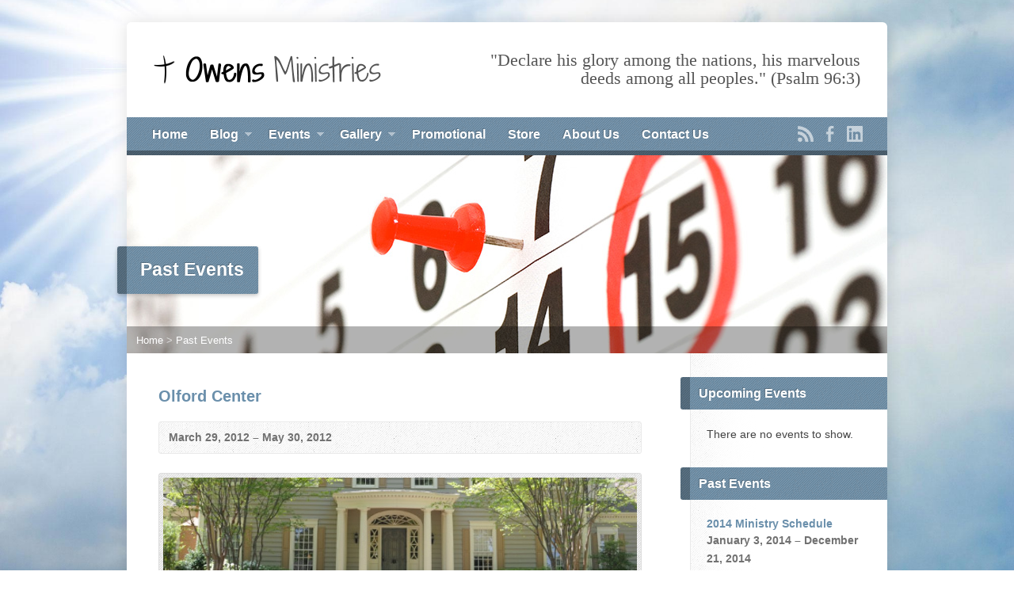

--- FILE ---
content_type: text/html; charset=UTF-8
request_url: https://owensministries.org/past-events/page/2/
body_size: 6543
content:
<!DOCTYPE html>
<!--[if IE 8 ]><html class="ie ie8 no-js" lang="en-US" prefix="og: http://ogp.me/ns#"> <![endif]-->
<!--[if (gte IE 9)|!(IE)]><!--><html class="no-js" lang="en-US" prefix="og: http://ogp.me/ns#"> <!--<![endif]-->
<head>
<meta charset="UTF-8" />
<!--[if lte IE 8]><meta http-equiv="X-UA-Compatible" content="IE=Edge,chrome=IE8" /><![endif]-->
<title>Past Events - OwensMinistries.org</title>
<meta name="viewport" content="width=device-width, initial-scale=1, maximum-scale=1">
<link rel="pingback" href="https://owensministries.org/wp/xmlrpc.php" />

<!-- [BEGIN] Metadata added via 'All Meta Tags' plugin by Arthur Gareginyan (https://www.arthurgareginyan.com) -->

<!-- [END] Metadata added via 'All Meta Tags' plugin by Arthur Gareginyan (https://www.arthurgareginyan.com) -->


<!-- This site is optimized with the Yoast SEO plugin v4.9 - https://yoast.com/wordpress/plugins/seo/ -->
<link rel="canonical" href="https://owensministries.org/past-events/" />
<meta property="og:locale" content="en_US" />
<meta property="og:type" content="article" />
<meta property="og:title" content="Past Events - OwensMinistries.org" />
<meta property="og:url" content="https://owensministries.org/past-events/" />
<meta property="og:site_name" content="OwensMinistries.org" />
<meta property="og:image" content="https://owensministries.org/app/uploads/2012/06/upcoming-events.jpg" />
<meta property="og:image:width" content="960" />
<meta property="og:image:height" content="250" />
<meta name="twitter:card" content="summary" />
<meta name="twitter:title" content="Past Events - OwensMinistries.org" />
<meta name="twitter:image" content="https://owensministries.org/app/uploads/2012/06/upcoming-events.jpg" />
<!-- / Yoast SEO plugin. -->

<link rel='dns-prefetch' href='//maps.googleapis.com' />
<link rel='dns-prefetch' href='//fonts.googleapis.com' />
<link rel='dns-prefetch' href='//s.w.org' />
<link rel="alternate" type="application/rss+xml" title="OwensMinistries.org &raquo; Feed" href="https://owensministries.org/feed/" />
<link rel="alternate" type="application/rss+xml" title="OwensMinistries.org &raquo; Comments Feed" href="https://owensministries.org/comments/feed/" />
<link rel="alternate" type="application/rss+xml" title="OwensMinistries.org &raquo; Past Events Comments Feed" href="https://owensministries.org/past-events/feed/" />
		<script type="text/javascript">
			window._wpemojiSettings = {"baseUrl":"https:\/\/s.w.org\/images\/core\/emoji\/12.0.0-1\/72x72\/","ext":".png","svgUrl":"https:\/\/s.w.org\/images\/core\/emoji\/12.0.0-1\/svg\/","svgExt":".svg","source":{"concatemoji":"https:\/\/owensministries.org\/wp\/wp-includes\/js\/wp-emoji-release.min.js?ver=5.4"}};
			/*! This file is auto-generated */
			!function(e,a,t){var r,n,o,i,p=a.createElement("canvas"),s=p.getContext&&p.getContext("2d");function c(e,t){var a=String.fromCharCode;s.clearRect(0,0,p.width,p.height),s.fillText(a.apply(this,e),0,0);var r=p.toDataURL();return s.clearRect(0,0,p.width,p.height),s.fillText(a.apply(this,t),0,0),r===p.toDataURL()}function l(e){if(!s||!s.fillText)return!1;switch(s.textBaseline="top",s.font="600 32px Arial",e){case"flag":return!c([127987,65039,8205,9895,65039],[127987,65039,8203,9895,65039])&&(!c([55356,56826,55356,56819],[55356,56826,8203,55356,56819])&&!c([55356,57332,56128,56423,56128,56418,56128,56421,56128,56430,56128,56423,56128,56447],[55356,57332,8203,56128,56423,8203,56128,56418,8203,56128,56421,8203,56128,56430,8203,56128,56423,8203,56128,56447]));case"emoji":return!c([55357,56424,55356,57342,8205,55358,56605,8205,55357,56424,55356,57340],[55357,56424,55356,57342,8203,55358,56605,8203,55357,56424,55356,57340])}return!1}function d(e){var t=a.createElement("script");t.src=e,t.defer=t.type="text/javascript",a.getElementsByTagName("head")[0].appendChild(t)}for(i=Array("flag","emoji"),t.supports={everything:!0,everythingExceptFlag:!0},o=0;o<i.length;o++)t.supports[i[o]]=l(i[o]),t.supports.everything=t.supports.everything&&t.supports[i[o]],"flag"!==i[o]&&(t.supports.everythingExceptFlag=t.supports.everythingExceptFlag&&t.supports[i[o]]);t.supports.everythingExceptFlag=t.supports.everythingExceptFlag&&!t.supports.flag,t.DOMReady=!1,t.readyCallback=function(){t.DOMReady=!0},t.supports.everything||(n=function(){t.readyCallback()},a.addEventListener?(a.addEventListener("DOMContentLoaded",n,!1),e.addEventListener("load",n,!1)):(e.attachEvent("onload",n),a.attachEvent("onreadystatechange",function(){"complete"===a.readyState&&t.readyCallback()})),(r=t.source||{}).concatemoji?d(r.concatemoji):r.wpemoji&&r.twemoji&&(d(r.twemoji),d(r.wpemoji)))}(window,document,window._wpemojiSettings);
		</script>
		<style type="text/css">
img.wp-smiley,
img.emoji {
	display: inline !important;
	border: none !important;
	box-shadow: none !important;
	height: 1em !important;
	width: 1em !important;
	margin: 0 .07em !important;
	vertical-align: -0.1em !important;
	background: none !important;
	padding: 0 !important;
}
</style>
	<link rel='stylesheet' id='risen-parent-style-css'  href='https://owensministries.org/app/themes/risen/style.css?ver=1.1.8' type='text/css' media='all' />
<link rel='stylesheet' id='risen-parent-base-style-css'  href='https://owensministries.org/app/themes/risen/styles/light/style.css?ver=1.1.8' type='text/css' media='all' />
<link rel='stylesheet' id='wp-block-library-css'  href='https://owensministries.org/wp/wp-includes/css/dist/block-library/style.min.css?ver=5.4' type='text/css' media='all' />
<link rel='stylesheet' id='risen-style-css'  href='https://owensministries.org/app/themes/risen-child/style.css?ver=1.1.8' type='text/css' media='all' />
<link rel='stylesheet' id='risen-base-style-css'  href='https://owensministries.org/app/themes/risen-child/styles/light/style.css?ver=1.1.8' type='text/css' media='all' />
<link rel='stylesheet' id='google-fonts-css'  href='http://fonts.googleapis.com/css?family=Open+Sans:400italic,700italic,400,700|Shadows+Into+Light+Two' type='text/css' media='all' />
<script type='text/javascript' src='https://owensministries.org/app/themes/risen/js/css3-mediaqueries.js?ver=1.1.8'></script>
<script type='text/javascript' src='https://owensministries.org/wp/wp-includes/js/jquery/jquery.js?ver=1.12.4-wp'></script>
<script type='text/javascript' src='https://owensministries.org/wp/wp-includes/js/jquery/jquery-migrate.min.js?ver=1.4.1'></script>
<script type='text/javascript' src='https://owensministries.org/app/themes/risen/js/modernizr.custom.js?ver=1.1.8'></script>
<script type='text/javascript' src='https://owensministries.org/app/themes/risen/js/jquery.backstretch.min.js?ver=1.1.8'></script>
<script type='text/javascript' src='https://owensministries.org/app/themes/risen/js/hoverIntent.js?ver=1.1.8'></script>
<script type='text/javascript' src='https://owensministries.org/app/themes/risen/js/superfish.js?ver=1.1.8'></script>
<script type='text/javascript' src='https://owensministries.org/app/themes/risen/js/supersubs.js?ver=1.1.8'></script>
<script type='text/javascript' src='https://owensministries.org/app/themes/risen/js/selectnav.min.js?ver=1.1.8'></script>
<script type='text/javascript' src='http://maps.googleapis.com/maps/api/js?sensor=false'></script>
<script type='text/javascript' src='https://owensministries.org/app/themes/risen/js/jquery.validate.min.js?ver=1.1.8'></script>
<script type='text/javascript' src='https://owensministries.org/app/themes/risen/js/jquery.easing.js?ver=1.1.8'></script>
<script type='text/javascript' src='https://owensministries.org/app/themes/risen/js/jquery.smooth-scroll.min.js?ver=1.1.8'></script>
<script type='text/javascript'>
/* <![CDATA[ */
var risen_wp = {"theme_uri":"https:\/\/owensministries.org\/app\/themes\/risen","is_home":"","site_url":"https:\/\/owensministries.org\/wp","home_url":"https:\/\/owensministries.org","mobile_menu_label":"Menu","slider_enabled":"1","slider_slideshow":"1","slider_speed":"6000","gmaps_api_key":"","ajax_url":"https:\/\/owensministries.org\/wp\/wp-admin\/admin-ajax.php","contact_form_nonce":"525fd580a8","comment_name_required":"1","comment_email_required":"1","comment_name_error_required":"Required","comment_email_error_required":"Required","comment_email_error_invalid":"Invalid Email","comment_url_error_invalid":"Invalid URL","comment_message_error_required":"Comment Required","lightbox_prev":"Prev","lightbox_next":"Next","lightbox_expand":"Expand","lightbox_close":"Close"};
/* ]]> */
</script>
<script type='text/javascript' src='https://owensministries.org/app/themes/risen/js/main.js?ver=1.1.8'></script>
<link rel='https://api.w.org/' href='https://owensministries.org/wp-json/' />
<link rel="EditURI" type="application/rsd+xml" title="RSD" href="https://owensministries.org/wp/xmlrpc.php?rsd" />
<link rel="wlwmanifest" type="application/wlwmanifest+xml" href="https://owensministries.org/wp/wp-includes/wlwmanifest.xml" /> 
<meta name="generator" content="WordPress 5.4" />
<link rel='shortlink' href='https://owensministries.org/?p=688' />
<link rel="alternate" type="application/json+oembed" href="https://owensministries.org/wp-json/oembed/1.0/embed?url=https%3A%2F%2Fowensministries.org%2Fpast-events%2F" />
<link rel="alternate" type="text/xml+oembed" href="https://owensministries.org/wp-json/oembed/1.0/embed?url=https%3A%2F%2Fowensministries.org%2Fpast-events%2F&#038;format=xml" />
<script type="text/javascript">
jQuery(document).ready(function($) {
	if (screen.width > 480) { // mobile performance - no full image background if device not capable of showing media query width 480px
		jQuery.backstretch('https://owensministries.org/app/themes/risen/images/backgrounds/sun.jpg');
	}
});
</script>
<style type="text/css">

a, .flex-caption a {
	color: #6a8fab;
}

#header-menu, #footer-bottom, .flex-caption, .flex-control-nav li a.active, #home-row-widgets .widget-image-title, #page-header h1, .sidebar-widget-title {
	background-color: #6a8fab;
}

body, input, textarea, select, .multimedia-short h1, #cancel-comment-reply-link, .accordion-section-title, .staff header h1 a {
	font-family: 'Open Sans', Arial, Helvetica, sans-serif;
}

#header-menu-links, .flex-caption, #home-row-widgets .widget-image-title, #page-header h1, h1.sidebar-widget-title, a.button, a.comment-reply-link, a.comment-edit-link, a.post-edit-link, .nav-left-right a, input[type=submit] {
	font-family: 'Open Sans', Arial, Helvetica, sans-serif;
}

.heading, .page-title, .post-content h1, .post-content h2, .post-content h3, .post-content h4, .post-content h5, .post-content h6, .author-box h1, .staff header h1, .location header h1, #reply-title, #comments-title, .home-column-widgets-title, .ppt, #tagline, #intro {
	font-family: 'Shadows Into Light Two', Georgia, 'Bitstream Vera Serif', 'Times New Roman', Times, cursive;
}
</style>
<style type="text/css">.recentcomments a{display:inline !important;padding:0 !important;margin:0 !important;}</style></head>

<body class="paged page-template page-template-tpl-events-past page-template-tpl-events-past-php page page-id-688 paged-2 page-paged-2">

	<!-- Container Start -->
	
	<div id="container">
		
		<div id="container-inner">
		
			<!-- Header Start -->
				
			<header id="header">

				<div id="header-inner">
					
					<div id="header-content">
				
						<div id="logo">	
							<a href="https://owensministries.org"><img src="https://owensministries.org/app/themes/risen/styles/light/images/logo.png" alt="OwensMinistries.org"></a>
						</div>

						<div id="top-right">

							<div id="top-right-inner">

								<div id="top-right-content">

									<div id="tagline">
										&quot;Declare his glory among the nations, his marvelous deeds among all peoples.&quot; (Psalm 96:3)									</div>

								</div>

							</div>

						</div>

					</div>

				</div>
				
				<!-- Menu Start -->
				
				<nav id="header-menu">

					<div id="header-menu-inner">

						<ul id="header-menu-links" class="sf-menu"><li id="menu-item-1327" class="menu-item menu-item-type-custom menu-item-object-custom menu-item-home menu-item-1327"><a href="http://owensministries.org">Home</a></li>
<li id="menu-item-1300" class="menu-item menu-item-type-custom menu-item-object-custom menu-item-has-children menu-item-1300"><a href="http://owensministries.org/blog/">Blog</a>
<ul class="sub-menu">
	<li id="menu-item-299" class="menu-item menu-item-type-post_type menu-item-object-page menu-item-299"><a href="https://owensministries.org/blog/">Blog</a></li>
	<li id="menu-item-211" class="menu-item menu-item-type-post_type menu-item-object-page menu-item-211"><a href="https://owensministries.org/newsletter/">Newsletter</a></li>
</ul>
</li>
<li id="menu-item-1293" class="menu-item menu-item-type-custom menu-item-object-custom current-menu-ancestor current-menu-parent menu-item-has-children menu-item-1293"><a href="http://owensministries.org/events/">Events</a>
<ul class="sub-menu">
	<li id="menu-item-1277" class="menu-item menu-item-type-post_type menu-item-object-page menu-item-1277"><a href="https://owensministries.org/events/">Upcoming Events</a></li>
	<li id="menu-item-1279" class="menu-item menu-item-type-post_type menu-item-object-page current-menu-item page_item page-item-688 current_page_item menu-item-1279"><a href="https://owensministries.org/past-events/" aria-current="page">Past Events</a></li>
</ul>
</li>
<li id="menu-item-1294" class="menu-item menu-item-type-custom menu-item-object-custom menu-item-has-children menu-item-1294"><a href="http://owensministries.org/gallery/">Gallery</a>
<ul class="sub-menu">
	<li id="menu-item-1303" class="menu-item menu-item-type-post_type menu-item-object-page menu-item-1303"><a href="https://owensministries.org/all-items/">All Items</a></li>
	<li id="menu-item-1301" class="menu-item menu-item-type-post_type menu-item-object-page menu-item-1301"><a href="https://owensministries.org/gallery-videos/">Videos Only</a></li>
	<li id="menu-item-1302" class="menu-item menu-item-type-post_type menu-item-object-page menu-item-1302"><a href="https://owensministries.org/gallery-images/">Images Only</a></li>
</ul>
</li>
<li id="menu-item-307" class="menu-item menu-item-type-post_type menu-item-object-page menu-item-307"><a href="https://owensministries.org/promotional/">Promotional</a></li>
<li id="menu-item-212" class="menu-item menu-item-type-post_type menu-item-object-page menu-item-212"><a href="https://owensministries.org/store/">Store</a></li>
<li id="menu-item-1273" class="menu-item menu-item-type-post_type menu-item-object-page menu-item-1273"><a href="https://owensministries.org/about-us/">About Us</a></li>
<li id="menu-item-1274" class="menu-item menu-item-type-post_type menu-item-object-page menu-item-1274"><a href="https://owensministries.org/contact-us/">Contact Us</a></li>
</ul>						
						<ul id="header-icons" class="risen-icon-list light">
	<li><a href="https://owensministries.org/feed/rss/" class="single-icon rss-icon light-icon" target="_blank">RSS</a></li>
	<li><a href="https://www.facebook.com/ron.owens.52" class="single-icon facebook-icon light-icon" target="_blank">Facebook</a></li>
	<li><a href="http://www.linkedin.com/profile/view?id=28771537" class="single-icon linkedin-icon light-icon" target="_blank">LinkedIn</a></li>
</ul>						
						<div class="clear"></div>
						
					</div>
				
					<div id="header-menu-bottom"></div>
				
				</nav>
				
				<!-- Menu End -->
					
			</header>
			
			<!-- Header End -->

<header id="page-header">
	<img width="960" height="250" src="https://owensministries.org/app/uploads/2012/06/upcoming-events-960x250.jpg" class="page-header-image wp-post-image" alt="" title="" srcset="https://owensministries.org/app/uploads/2012/06/upcoming-events.jpg 960w, https://owensministries.org/app/uploads/2012/06/upcoming-events-300x78.jpg 300w" sizes="(max-width: 960px) 100vw, 960px" />		<h1>Past Events</h1>
		<div class="breadcrumbs"><a href="https://owensministries.org">Home</a> > <a href="https://owensministries.org/past-events/">Past Events</a></div></header>


<div id="content">

	<div id="content-inner" class="has-sidebar">

		<section>
		
						
						
			

	<div id="event-posts">

		
		
<article id="post-743" class="event-short post-743 risen_event type-risen_event status-publish has-post-thumbnail hentry">

	<header>

		<h1><a href="https://owensministries.org/event-items/olford-center/" title="Olford Center">Olford Center</a></h1>
		
		<div class="box event-header-meta">

			<div class="event-date-location">

				
				<span class="event-header-meta-date">
										March 29, 2012 &ndash; May 30, 2012									</span>
								
							
			</div>

			<ul class="event-header-meta-icons risen-icon-list">
				
				
			</ul>
			
			<div class="clear"></div>
			
		</div>
		
	</header>
	
		<div class="image-frame event-short-image"><a href="https://owensministries.org/event-items/olford-center/"><img width="960" height="350" src="https://owensministries.org/app/uploads/2012/08/olford03-900-960x350.jpg" class="attachment-risen-post size-risen-post wp-post-image" alt="" title="" /></a></div>
		
		
		<div class="event-short-excerpt">
		<p>We are looking forward to the Christian Life Convention at the Olford Center.</p>
	</div>
		
	<p>
		<a href="https://owensministries.org/event-items/olford-center/" title="Olford Center" class="button button-small">Event Details</a>				
	</p>

</article>

		
		
<article id="post-421" class="event-short post-421 risen_event type-risen_event status-publish has-post-thumbnail hentry">

	<header>

		<h1><a href="https://owensministries.org/event-items/landmark-baptist/" title="Landmark Baptist Meeting">Landmark Baptist Meeting</a></h1>
		
		<div class="box event-header-meta">

			<div class="event-date-location">

				
				<span class="event-header-meta-date">
										May 6, 2012 &ndash; May 9, 2012									</span>
								
							
			</div>

			<ul class="event-header-meta-icons risen-icon-list">
				
				
			</ul>
			
			<div class="clear"></div>
			
		</div>
		
	</header>
	
		<div class="image-frame event-short-image"><a href="https://owensministries.org/event-items/landmark-baptist/"><img width="960" height="350" src="https://owensministries.org/app/uploads/2012/06/landmark-960x350.jpg" class="attachment-risen-post size-risen-post wp-post-image" alt="" title="" /></a></div>
		
		
		<div class="event-short-excerpt">
		<p>We will be meeting in Nevada at Landmark Baptist church in May.</p>
	</div>
		
	<p>
		<a href="https://owensministries.org/event-items/landmark-baptist/" title="Landmark Baptist Meeting" class="button button-small">Event Details</a>				
	</p>

</article>

		
		
<article id="post-430" class="event-short post-430 risen_event type-risen_event status-publish has-post-thumbnail hentry">

	<header>

		<h1><a href="https://owensministries.org/event-items/dun-bio/" title="Ron Dunn Biography">Ron Dunn Biography</a></h1>
		
		<div class="box event-header-meta">

			<div class="event-date-location">

				
				<span class="event-header-meta-date">
										April 1, 2012 &ndash; May 5, 2012									</span>
								
							
			</div>

			<ul class="event-header-meta-icons risen-icon-list">
				
				
			</ul>
			
			<div class="clear"></div>
			
		</div>
		
	</header>
	
		<div class="image-frame event-short-image"><a href="https://owensministries.org/event-items/dun-bio/"><img width="960" height="350" src="https://owensministries.org/app/uploads/2012/06/Screen-Shot-2013-06-02-at-2.07.58-PM-960x350.png" class="attachment-risen-post size-risen-post wp-post-image" alt="" title="" srcset="https://owensministries.org/app/uploads/2012/06/Screen-Shot-2013-06-02-at-2.07.58-PM-960x350.png 960w, https://owensministries.org/app/uploads/2012/06/Screen-Shot-2013-06-02-at-2.07.58-PM-300x108.png 300w" sizes="(max-width: 960px) 100vw, 960px" /></a></div>
		
		
		<div class="event-short-excerpt">
		<p>I&#8217;ll be working extensively on the Ron Dunn Biography during the next time block.</p>
	</div>
		
	<p>
		<a href="https://owensministries.org/event-items/dun-bio/" title="Ron Dunn Biography" class="button button-small">Event Details</a>				
	</p>

</article>

		
		
<article id="post-445" class="event-short post-445 risen_event type-risen_event status-publish hentry">

	<header>

		<h1><a href="https://owensministries.org/event-items/wesley-church/" title="Wesley Church">Wesley Church</a></h1>
		
		<div class="box event-header-meta">

			<div class="event-date-location">

				
				<span class="event-header-meta-date">
										March 23, 2012 &ndash; March 25, 2012									</span>
								
							
			</div>

			<ul class="event-header-meta-icons risen-icon-list">
				
				
			</ul>
			
			<div class="clear"></div>
			
		</div>
		
	</header>
	
		
		
		<div class="event-short-excerpt">
		<p>We will be at Wesley Church in Ocean Springs, Mississippi in March.</p>
	</div>
		
	<p>
		<a href="https://owensministries.org/event-items/wesley-church/" title="Wesley Church" class="button button-small">Event Details</a>				
	</p>

</article>

		
	</div>



						<nav class="nav-left-right" id="multimedia-posts-nav">
				<div class="nav-left"><a href="https://owensministries.org/past-events/" ><span>&larr;</span> Recent Events</a></div>
				<div class="nav-right"></div>
				<div class="clear"></div>
			</nav>
						
						
		</section>
		
	</div>

</div>



<div id="sidebar-right" role="complementary">

	<aside id="risen-events-4" class="widget sidebar-widget widget_risen-events"><h1 class="sidebar-widget-title">Upcoming Events</h1>There are no events to show.</aside><aside id="risen-events-5" class="widget sidebar-widget widget_risen-events"><h1 class="sidebar-widget-title">Past Events</h1>			
			<article class="events-widget-item events-widget-item-first">
			
								
				<header>

					<h1 class="events-widget-item-title"><a href="https://owensministries.org/event-items/2014-ministry-schedule/" title="2014 Ministry Schedule">2014 Ministry Schedule</a></h1>

										<div class="events-widget-item-date">
												January 3, 2014 &ndash; December 21, 2014											</div>
										
										
				</header>
				
								
				<div class="clear"></div>
				
			</article>
			
						
			<article class="events-widget-item">
			
								
				<header>

					<h1 class="events-widget-item-title"><a href="https://owensministries.org/event-items/oliver-price-prayer-banquet/" title="Oliver Price Prayer Banquet">Oliver Price Prayer Banquet</a></h1>

										<div class="events-widget-item-date">
												November 1, 2013											</div>
										
										
				</header>
				
								
				<div class="clear"></div>
				
			</article>
			
						
			<article class="events-widget-item">
			
								
				<header>

					<h1 class="events-widget-item-title"><a href="https://owensministries.org/event-items/global-advance-council-conference/" title="Global Advance Council Conference">Global Advance Council Conference</a></h1>

										<div class="events-widget-item-date">
												October 23, 2013 &ndash; October 25, 2013											</div>
										
										
				</header>
				
								
				<div class="clear"></div>
				
			</article>
			
			</aside><aside id="risen-posts-4" class="widget sidebar-widget widget_risen-posts"><h1 class="sidebar-widget-title">Blog</h1>			
			<article class="blog-widget-post blog-widget-post-first">
			
								
				<header>

					<h1 class="blog-widget-post-title"><a href="https://owensministries.org/2023/04/10/resurrection-day/" title="RESURRECTION DAY">RESURRECTION DAY</a></h1>

									
					<div>
					
												<time class="blog-widget-post-date" datetime="2023-04-10T07:14:49-05:00">April 10, 2023</time>
												
					</div>
					
				</header>
				
								
				<div class="clear"></div>
				
			</article>
			
						
			<article class="blog-widget-post">
			
								
				<header>

					<h1 class="blog-widget-post-title"><a href="https://owensministries.org/2023/03/01/defining-worship-biblically/" title="Defining Worship Biblically">Defining Worship Biblically</a></h1>

									
					<div>
					
												<time class="blog-widget-post-date" datetime="2023-03-01T12:35:43-05:00">March 1, 2023</time>
												
					</div>
					
				</header>
				
								
				<div class="clear"></div>
				
			</article>
			
						
			<article class="blog-widget-post">
			
								
				<header>

					<h1 class="blog-widget-post-title"><a href="https://owensministries.org/2022/12/08/in-the-fulness-of-time/" title="IN THE FULNESS OF TIME">IN THE FULNESS OF TIME</a></h1>

									
					<div>
					
												<time class="blog-widget-post-date" datetime="2022-12-08T19:40:26-05:00">December 8, 2022</time>
												
					</div>
					
				</header>
				
								
				<div class="clear"></div>
				
			</article>
			
			</aside><aside id="risen-gallery-5" class="widget sidebar-widget widget_risen-gallery"><h1 class="sidebar-widget-title">Gallery</h1>
						<ul class="gallery-widget-items per-row-3">

				
										<li>
						<div class="image-frame">
							<a href="https://owensministries.org/gallery-items/he-will-be-great/">
								<img width="180" height="180" src="https://owensministries.org/app/uploads/2012/06/choir-180x180.png" class="attachment-risen-square-thumb size-risen-square-thumb wp-post-image" alt="" title="He will be great" srcset="https://owensministries.org/app/uploads/2012/06/choir-180x180.png 180w, https://owensministries.org/app/uploads/2012/06/choir-150x150.png 150w, https://owensministries.org/app/uploads/2012/06/choir-55x55.png 55w" sizes="(max-width: 180px) 100vw, 180px" />							</a>
						</div>
					</li>
					
				
										<li>
						<div class="image-frame">
							<a href="https://owensministries.org/gallery-items/1482/">
								<img width="180" height="180" src="https://owensministries.org/app/uploads/2013/08/Screen-Shot-2013-08-26-at-6.24.45-PM-180x180.png" class="attachment-risen-square-thumb size-risen-square-thumb wp-post-image" alt="" title="Paid In Full" srcset="https://owensministries.org/app/uploads/2013/08/Screen-Shot-2013-08-26-at-6.24.45-PM-180x180.png 180w, https://owensministries.org/app/uploads/2013/08/Screen-Shot-2013-08-26-at-6.24.45-PM-150x150.png 150w, https://owensministries.org/app/uploads/2013/08/Screen-Shot-2013-08-26-at-6.24.45-PM-55x55.png 55w" sizes="(max-width: 180px) 100vw, 180px" />							</a>
						</div>
					</li>
					
				
										<li>
						<div class="image-frame">
							<a href="https://owensministries.org/gallery-items/at-the-sbc/">
								<img width="180" height="180" src="https://owensministries.org/app/uploads/2013/06/sbc2-180x180.jpg" class="attachment-risen-square-thumb size-risen-square-thumb wp-post-image" alt="" title="At the SBC" srcset="https://owensministries.org/app/uploads/2013/06/sbc2-180x180.jpg 180w, https://owensministries.org/app/uploads/2013/06/sbc2-150x150.jpg 150w, https://owensministries.org/app/uploads/2013/06/sbc2-55x55.jpg 55w" sizes="(max-width: 180px) 100vw, 180px" />							</a>
						</div>
					</li>
					
				
										<li>
						<div class="image-frame">
							<a href="https://owensministries.org/gallery-items/paid-in-full-in-korean/">
								<img width="180" height="180" src="https://owensministries.org/app/uploads/2013/06/Screen-Shot-2013-06-02-at-9.41.00-PM-180x180.png" class="attachment-risen-square-thumb size-risen-square-thumb wp-post-image" alt="" title="Paid in Full in Korean" srcset="https://owensministries.org/app/uploads/2013/06/Screen-Shot-2013-06-02-at-9.41.00-PM-180x180.png 180w, https://owensministries.org/app/uploads/2013/06/Screen-Shot-2013-06-02-at-9.41.00-PM-150x150.png 150w, https://owensministries.org/app/uploads/2013/06/Screen-Shot-2013-06-02-at-9.41.00-PM-55x55.png 55w" sizes="(max-width: 180px) 100vw, 180px" />							</a>
						</div>
					</li>
					
				
										<li>
						<div class="image-frame">
							<a href="https://owensministries.org/gallery-items/founders-chape/">
								<img width="180" height="180" src="https://owensministries.org/app/uploads/2012/06/church-180x180.jpg" class="attachment-risen-square-thumb size-risen-square-thumb wp-post-image" alt="" title="Founder&#039;s Chapel in Southlake, TX" srcset="https://owensministries.org/app/uploads/2012/06/church-180x180.jpg 180w, https://owensministries.org/app/uploads/2012/06/church-150x150.jpg 150w, https://owensministries.org/app/uploads/2012/06/church-55x55.jpg 55w" sizes="(max-width: 180px) 100vw, 180px" />							</a>
						</div>
					</li>
					
				
										<li>
						<div class="image-frame">
							<a href="https://owensministries.org/gallery-items/ron-dunn/">
								<img width="180" height="180" src="https://owensministries.org/app/uploads/2012/06/Screen-Shot-2013-06-02-at-2.07.58-PM-180x180.png" class="attachment-risen-square-thumb size-risen-square-thumb wp-post-image" alt="" title="Ron Dunn" srcset="https://owensministries.org/app/uploads/2012/06/Screen-Shot-2013-06-02-at-2.07.58-PM-180x180.png 180w, https://owensministries.org/app/uploads/2012/06/Screen-Shot-2013-06-02-at-2.07.58-PM-150x150.png 150w, https://owensministries.org/app/uploads/2012/06/Screen-Shot-2013-06-02-at-2.07.58-PM-55x55.png 55w" sizes="(max-width: 180px) 100vw, 180px" />							</a>
						</div>
					</li>
					
				
			</ul>
			
			</aside>
</div>

			

			<!-- Footer Start -->
			
			<footer id="footer">

				<div id="footer-left">
				
					<ul id="footer-menu-links" class="menu"><li id="menu-item-1231" class="menu-item menu-item-type-custom menu-item-object-custom menu-item-home menu-item-1231"><a href="http://owensministries.org/">Home</a></li>
<li id="menu-item-1328" class="menu-item menu-item-type-custom menu-item-object-custom menu-item-1328"><a href="http://owensministries.org/blog/">News</a></li>
<li id="menu-item-1192" class="menu-item menu-item-type-post_type menu-item-object-page menu-item-1192"><a href="https://owensministries.org/events/">Events</a></li>
<li id="menu-item-1329" class="menu-item menu-item-type-custom menu-item-object-custom menu-item-1329"><a href="http://owensministries.org/gallery/">Gallery</a></li>
</ul>				
					<ul id="footer-icons" class="risen-icon-list">
	<li><a href="https://owensministries.org/feed/rss/" class="single-icon rss-icon" target="_blank">RSS</a></li>
	<li><a href="https://www.facebook.com/ron.owens.52" class="single-icon facebook-icon" target="_blank">Facebook</a></li>
	<li><a href="http://www.linkedin.com/profile/view?id=28771537" class="single-icon linkedin-icon" target="_blank">LinkedIn</a></li>
</ul>					
					<div class="clear"></div>
					
				</div>			
				
				<div id="footer-right">
				
									
										<div id="copyright">
						Copyright &copy; 2026 OwensMinistries.org.					</div>
										
				</div>
				
				<div class="clear"></div>
				
			</footer>
			
			<div id="footer-bottom"></div>
			
			<!-- Footer End -->

		</div>
	
	</div>
	
	<!-- Container End -->
	
<script type='text/javascript' src='https://owensministries.org/wp/wp-includes/js/comment-reply.min.js?ver=5.4'></script>
<script type='text/javascript' src='https://owensministries.org/wp/wp-includes/js/wp-embed.min.js?ver=5.4'></script>

</body>
</html>

--- FILE ---
content_type: text/css; charset=utf-8
request_url: https://owensministries.org/app/themes/risen/style.css?ver=1.1.8
body_size: 21989
content:
/*
Theme Name: Risen
Theme URI: http://churchthemes.com/themes/risen
Author: churchthemes.com
Author URI: http://churchthemes.com
Description: A responsive church theme for WordPress.
Copyright: (c) 2012-2013 DreamDolphin Media, LLC
License: GNU General Public License
License URI: http://www.gnu.org/licenses/gpl-2.0.html
Version: 1.1.8
*/

/**********************************************
 * STYLE CUSTOMIZATION
 **********************************************/

/*

See the light and dark stylesheets in the 'styles' directory.
You can switch between these base styles using the Theme Options.
Theme Options also lets you specify the main color, link color, background, fonts, etc.

If you want to edit styles, it is best to use a child theme.
Theme updates replace original stylesheets, so keeping your customizations separate makes updates easier.
See the included child theme and read the Documentation for more information.

*/

/**********************************************
 * TABLE OF CONTENTS
 **********************************************/

/*
 
1. BASE STYLES (Reset, Basic Elements)
2. CUSTOM ELEMENTS (Buttons, Icons, Widgets, etc.)
3. WORDPRESS-SPECIFIC (Required Styles)
4. LAYOUT (Container, Header/Footer, Content, Sidebars)
5. HOMEPAGE (Slider, Intro, Widgets)
6. POSTS & PAGES (Shared Styles)
7. MULTIMEDIA (Sermons, Widget)
8. GALLERY (Photos, Videos, Widget)
9. LIGHTBOX (Modified prettyPhoto)
10. EVENTS (List, Single, Widget)
11. STAFF (List, Widget)
12. LOCATIONS (List, Single, Widget)
13. BLOG (List, Single, Widget)
14. SEARCH RESULTS
15. COMMENTS
16. CONTACT FORM
17. SHORTCODES (Tabs, Columns, etc.)
18. MEDIA QUERIES (Responsive Design)

*/

/**********************************************
 * 1. BASE STYLES (Reset, Basic Elements)
 **********************************************/
 
/* html5doctor.com Reset v1.6.1 by Richard Clark (http://richclarkdesign.com) */

html,body,div,span,object,iframe,h1,h2,h3,h4,h5,h6,p,blockquote,pre,abbr,address,cite,code,del,dfn,em,img,ins,kbd,q,samp,small,strong,sub,sup,var,b,i,dl,dt,dd,ol,ul,li,fieldset,form,label,legend,table,caption,tbody,tfoot,thead,tr,th,td,article,aside,canvas,details,figcaption,figure,footer,header,hgroup,menu,nav,section,summary,time,mark,audio,video{border:0;outline:0;font-size:100%;vertical-align:baseline;background:transparent;margin:0;padding:0;}
body{line-height:1;}
article,aside,details,figcaption,figure,footer,header,hgroup,menu,nav,section{display:block;}
nav ul{list-style:none;}
blockquote,q{quotes:none;}
blockquote:before,blockquote:after,q:before,q:after{content:none;}
a{font-size:100%;vertical-align:baseline;background:transparent;margin:0;padding:0;}
ins{background-color:#ff9;color:#000;text-decoration:none;}
mark{background-color:#ff9;color:#000;font-style:italic;font-weight:bold;}
del{text-decoration:line-through;}
abbr[title],dfn[title]{border-bottom:1px dotted;cursor:help;}
table{border-collapse:collapse;border-spacing:0;}
hr{display:block;height:1px;border:0;border-top:1px solid #ccc;margin:1em 0;padding:0;}
input,select{vertical-align:middle;}

/* Additional Reset */

img {
	vertical-align: bottom; /* remove gap from below <img> tags */
}

/* Base Font */

body,
input, textarea, select {
	font-size: 0.9em;
	line-height: 1.6em;
}

body {
	-webkit-text-size-adjust: 100%; /* prevent inconsistent font sizes in mobile Safari */
}

/* Links */

a {
	text-decoration: none;
}

/* Headings */

h1 {
	font-size: 1.9em; /* 2em+ causes "double vision" on iOS5 */
	line-height: 1.4em;
}

h2,
#reply-title { /* comment form title */
	font-size: 1.7em;
	line-height: 1.4em;
}

h3 {
	font-size: 1.5em;
	line-height: 1.4em;
}

h4 {
	font-size: 1.3em;
	line-height: 1.3em;
}

h5 {
	font-size: 1.2em;
}

h6 {
	font-size: 0.9em;
	font-size: 1.1em;
}

.post-content h1,
.post-content h2,
.post-content h3 {
	margin-top: 36px;
}

/* Paragraph */

p,
h1, h2, h3, h4, h5, h6,
ul, ol,
.p { /* manual application */
	margin: 24px 0;
}

/* Superscript */

sup {
	vertical-align: super;
	font-size: smaller;
}

/* Responsive Images */

.post-content img,
.comment-content img,
.widget img,
.content-widget img,
.gallery img,
img.size-full,
img.size-large,
img[class*="align"],
img[class*="wp-image-"],
img[class*="attachment-"] {
	max-width: 100%;
	width: auto;
	height: auto;
}

/* Lists */

ul, ol { /* more comfortable margins */
	margin: 0 0 5px 40px;
}

	ul ul,
	ol ol,
	ul ol,
	ol ul {
		margin-bottom: 0;
	}

ul { /* consistent bullets */
	list-style: square;
}

dl { /* definition list */
	margin-left: 25px;
}

	dt {
		font-style: normal;
		font-weight: bold;
	}

	dd {
		margin-bottom: 20px;
	}
	
/* Form Fields */

input[type=text],
input[type=password],
input[type=email],
input[type=url],
input[type=search],
input[type=number],
input[type=date],
input[type=month],
input[type=week],
input[type=time],
input[type=datetime],
input[type=datetime-local] {
	padding: 4px 7px;
	margin: 0;
	border: 1px;
	border-style: solid;
	font-size: 1em;
	height: 24px;	
}

	/* Small Version */

	input[type=text].input-small, /* matches height of .button-small */
	input[type=password].input-small,
	input[type=email].input-small,
	input[type=url].input-small,
	input[type=search].input-small,
	input[type=number].input-small,
	input[type=date].input-small,
	input[type=month].input-small,
	input[type=week].input-small,
	input[type=time].input-small,
	input[type=datetime].input-small,
	input[type=datetime-local].input-small,
	select {
		padding: 2px 5px;
		max-width: 100%; /* responsive */
	}

select {
	padding: 4px 7px;
	margin: 0;
	border: 1px;
	border-style: solid;
	font-size: 1em;	
}
	
textarea {
	padding: 4px 7px;
	margin: 0;
	border: 1px;
	border-style: solid;
	font-size: 1em;
	max-width: 100%; /* responsive */
}
	
input[type=radio],
input[type=checkbox] {
	margin-bottom: 7px;
}

input[type=submit] {
	padding: 7px;
}
	
/* Horizontal Rule */

hr {
	border-style: solid;
	border-width: 1px 0 0 0;
	height: 0;
	line-height: 0px;
	font-size: 0;
	margin: 24px 0;
	padding: 0;
}

/* Font Weight */

.bold {
	font-weight: bold;
}

.nonbold {
	font-weight: 400;
}

/* Clearfix (IE8+) */

.clearfix:after,
.post-content:after { /* for sidebar floating */
  content: "";
  display: table;
  clear: both;
}

/* Clear using div */

.clear {
	clear: both;
	visibility: hidden;
}

/* Hidden */

.hidden {
	display: none;
}

/* Hidden but active element, such as a hidden submit */

.invisible {
	width: 1px;
	height: 1px;
	visibility: hidden;
	left: 30000px;
}

/* Assistive Text - hide except from screen readers */

.assistive-text { /* from WordPress twentyeleven theme */
	position: absolute !important;
	clip: rect(1px, 1px, 1px, 1px);
}

/**********************************************
 * 2. CUSTOM ELEMENTS (Buttons, Icons, Widgets, etc.)
 **********************************************/

/* Major Rounded Corners */

#container,
#container-inner,
#header-top,
#footer-bottom {
	-webkit-border-radius: 6px;
	-moz-border-radius: 6px;
	border-radius: 6px;
}

/* Minor Rounded Corners*/

.sf-menu,
.flex-caption,
#page-header h1,
#home-row-widgets .widget-image-title,
.sidebar-widget-title,
.box,
.comment-avatar img,
.image-frame,
.image-frame img,
.wp-caption,
.gallery-image-container img,
#pp_full_res img, /* lightbox */
.google-map-container,
.avatar,
.staff-image img,
.gallery-short-image img,
.widget_tag_cloud a,
select,
textarea,
input[type=text],
input[type=password],
input[type=email],
input[type=url],
input[type=search],
input[type=number],
input[type=date],
input[type=month],
input[type=week],
input[type=time],
input[type=datetime],
input[type=datetime-local],
a.button,
a.comment-reply-link,
a.comment-edit-link,
a.post-edit-link,
.nav-left-right a,
input[type=submit],
.accordion section,
.tabber > div,
.tabber > ul li {
	-webkit-border-radius: 3px;
	-moz-border-radius: 3px;
	border-radius: 3px;
}

/* Icon Sprites */

.risen-icon-list { /* <ul> */
	list-style: none;
	margin: 0;
	padding: 0;
}

	.risen-icon-list li {
		display: inline-block;
		margin: 0 2px; /* space between icons */
	}

		.single-icon {
			display: inline-block;
			width: 23px;
			height: 23px;
			background-repeat: no-repeat;
			text-indent: -10000px;
		}

		.rss-icon {
			background-position: 0 -25px;
		}

			.rss-icon.light-icon {
				background-position: 0 0;
			}

		.twitter-icon {
			background-position: -25px -25px;
		}

			.twitter-icon.light-icon {
				background-position: -25px 0;
			}

		.facebook-icon {
			background-position: -50px -25px;
		}

			.facebook-icon.light-icon {
				background-position: -50px 0;
			}

		.google-plus-icon {
			background-position: -75px -25px;
		}
		
			.google-plus-icon.light-icon {
				background-position: -75px 0;
			}

		.youtube-icon {
			background-position: -100px -25px;
		}
			
			.youtube-icon.light-icon {
				background-position: -100px 0;
			}

		.vimeo-icon {
			background-position: -125px -25px;
		}
		
			.vimeo-icon.light-icon {
				background-position: -125px 0;
			}

		.flickr-icon {
			background-position: -150px -25px;
		}
		

			.flickr-icon.light-icon {
				background-position: -150px 0;
			}

		.stumbleupon-icon {
			background-position: -175px -25px;
		}
		
			.stumbleupon-icon.light-icon {
				background-position: -175px 0;
			}

		.linkedin-icon {
			background-position: -200px -25px;
		}
		
			.linkedin-icon.light-icon {
				background-position: -200px 0;
			}

		.skype-icon {
			background-position: -225px -25px;
		}
		
			.skype-icon.light-icon {
				background-position: -225px 0;
			}

		.dribbble-icon {
			background-position: -250px -25px;
		}
		
			.dribbble-icon.light-icon {
				background-position: -250px 0;
			}

		.forrst-icon {
			background-position: -275px -25px;
		}
		
			.forrst-icon.light-icon {
				background-position: -275px 0;
			}
			
		.audio-icon {
			background-position: -300px -25px;
		}
		
			.audio-icon.light-icon {
				background-position: -300px 0;
			}
			
		.video-icon {
			background-position: -325px -25px;
		}
		
			.video-icon.light-icon {
				background-position: -325px 0;
			}
			
		.pdf-icon {
			background-position: -350px -25px;
		}
		
			.pdf-icon.light-icon {
				background-position: -350px 0;
			}
			
		.text-icon {
			background-position: -375px -25px;
		}
		
			.text-icon.light-icon {
				background-position: -357px 0;
			}
			
		.comment-icon {
			background-position: -400px -25px;
		}
		
			.comment-icon.light-icon {
				background-position: -400px 0;
			}
			
		.tumblr-icon {
			background-position: -425px -25px;
		}
		
			.tumblr-icon.light-icon {
				background-position: -425px 0;
			}
			
		.pinterest-icon {
			background-position: -450px -25px;
		}
		
			.pinterest-icon.light-icon {
				background-position: -450px 0;
			}

/* Quotes (Blockquote and Shortcode Quote) */

blockquote,
.quote {
	display: block;
	margin: 32px 0;
	-moz-box-sizing: border-box;
	-webkit-box-sizing: border-box;
	box-sizing: border-box; /* make padding-left not stretch whole width */
	padding-left: 50px; /* make margin-right negative of this */
	font-style: italic;
	font-size: 1.2em; /* a little bigger than default */
	line-height: 1.5em;
}

	/* Floating */

	.quote-float-left,
	.quote-float-right {
		margin: 14px 24px;
	}
	
	.quote-float-left {
		float: left;
	}
	
	.quote-float-right {
		float: right;
	}
		
	/* Centering */

	.quote-centered {
		text-align: center;
	}

	/* Sizes */
	
	.quote-one-third {
		width: 33.3%;
	}

	.quote-one-half {
		width: 50%;
	}

	.quote-two-thirds {
		width: 66.6%;
	}
	
	/* Name */
	
	blockquote cite,
	.quote cite {
		display: block;
		margin: 10px 0 0 0;
		text-transform: uppercase;
		font-size: 0.8em;
		font-style: normal;
		text-align: inherit;
	}
			
/* Image Frame */

.image-frame,
.google-map-container,
.wp-caption {
	position: relative;
	padding: 5px; /* border */
	border-width: 1px;
	border-style: solid;
}

	/* Image */

	.image-frame img {
		width: 100%;
		height: auto;
	}
			
/* Content Widgets (In Content, Not Sidebars - Used on Homepage) */

.content-widget { /* <section> (homepage) or <aside> (sidebar) */
	margin-bottom: 40px;
}

	/* Header with Heading, Link, Bottom Bar */

	.content-widget > header {
		position: relative;
		padding-bottom: 15px; /* allow room for bottom bar defined in light/dark styles as background image */
		margin-bottom: 29px;
	}
	
		/* Heading */
		
		.content-widget > header h1 {
			margin: 0;
			font-size: 1.7em; /* same as h2 */
			font-weight: bold;
		}
		
		/* Header Link */
		
		.content-widget-header-link {
			position: absolute;
			bottom: 12px;
			right: 0px;
			font-size: 1em;
			font-weight: bold;
		}
		
		/* Remove bottom margin when possible */
		
		.content-widget p:last-child,
		.content-widget ul:last-child,
		.content-widget ol:last-child {
			margin-bottom: 0;
		}

/* Link Buttons */
 
a.button,
a.comment-reply-link,
a.comment-edit-link,
a.post-edit-link,
.nav-left-right a,
input[type=submit] {

	display: inline-block;
	height: 33px; /* helps input[type=submit] */
	line-height: 2.1em;
	padding: 0 16px;
	font-size: 1.1em;
	font-weight: bold;
	white-space: nowrap;
	text-align: center;
	cursor: pointer;
	border-width: 1px;
	border-style: solid;
	
	/* Shadow */
	-moz-box-shadow: 1px 1px 2px rgba(0, 0, 0, 0.2);
	-webkit-box-shadow: 1px 1px 2px rgba(0, 0, 0, 0.2);
	box-shadow: 1px 1px 2px rgba(0, 0, 0, 0.2);
	
}
	
	/* Despress on Click */
	
	a.button:active,
	a.comment-reply-link:active,
	a.comment-edit-link:active,
	a.post-edit-link:active,
	.nav-left-right a:active,
	input[type=submit]:active	{

		position: relative;
		top: 1px;
		left: 1px;
		
		/* Lesser Shadow */
		-moz-box-shadow: 1px 1px 1px rgba(0, 0, 0, 0.1);
		-webkit-box-shadow: 1px 1px 1px rgba(0, 0, 0, 0.1);
		box-shadow: 1px 1px 1px rgba(0, 0, 0, 0.1);

	}
	
	/* Minimum Width (Shortcode Buttons) */
	
	a.button.button-min-width,
	a.button.button-small.button-min-width {
		min-width: 90px;
	}
	
	/* Smaller Button */
	
	a.button.button-small,
	a.comment-reply-link,
	a.comment-edit-link,
	a.post-edit-link,
	.nav-left-right a {
		min-width: 0;
		height: 26px; /* related to height for input[type=submit] on regular sized button */
		padding: 2px 12px 0 12px;
		line-height: 1.7em;
		font-size: 1em;
		font-weight: normal;
	}
	
/* Buttons Container */

.buttons-container a.button {
	margin: 6px 4px; /* make wrap nicely when have many buttons in row that might wrap */
}
	
/* Box */

.box {
	padding: 8px 12px;
	border-width: 1px;
	border-style: solid;
}

/* Thumbnail Grid (Gallery, Home Widgets) */

.thumb-grid {

	margin: 0 0 -3% -3%;
	
	/* margin fix */
	border-width: 0 0 1px 0; /* same color as container BG - see color stylesheet */
	border-style: solid;
	
}

	/* If has sidebar */
	
	.has-sidebar .thumb-grid {
		margin-right: -4.5%;
	}

	/* Thumbnail Item */

	.thumb-grid-item { /* .image-frame */
		width: 28.7%;
		float: left;
		margin: 0 0 3% 3%;
		padding: 5px;
	}
	
		/* If has sidebar */
		
		.has-sidebar .thumb-grid-item {
			width: 27.5%;
		}

		/* Inside .image-frame */
	
		.thumb-grid-image-container {
			position: relative;
			overflow: hidden;
		}
		
			/* Image */
		
			.thumb-grid-image {
				position: absolute;
				top: 0px;
				left: 0px;
				width: 100%;
				min-height: 100%;
			}
			
			/* Hover Buttons */
			
			.thumb-grid-buttons {
				position: absolute;
				width: 100%;
				height: 100%;
				z-index: 100;
				text-align: center;
				display: none;
			}
			
				/* Browsers with touch support (no hover) - mobile devices */
			
				.touch .thumb-grid-buttons {
					display: block; /* show hover icons so can use them */
				}
			
				/* Inner button container (helps w/centering) */
			
				.thumb-grid-buttons-inner {
					display: block;
					margin-top: 33%; /* position: relative; top: 50% did not work in Safari */
				}
					
					/* All Icons */
					
					.thumb-grid-buttons-inner span {
						display: inline-block;
						width: 64px;
						height: 64px;
						background-repeat: no-repeat;
						text-indent: -10000px;
						position: relative;
						top: -32px; /* half */
						cursor: pointer;
					}
				
					/* Play / Video */
				
					.thumb-grid-button-play {
						background-position: 0 0;
					}
				
					/* Enlarge / Image */
				
					.thumb-grid-button-enlarge {
						background-position: -64px 0;
					}
					
					/* Details */
				
					.thumb-grid-details-button {
						background-position: -128px 0;
					}

/* Google Map (Responsive) */

.google-map-container {
	margin: 30px 0;
}

	.google-map {
		width: 100%;
		height: 100%;
		padding-bottom: 36.7%; /* 600x220 ratio (220 / 600 * 100) */
	}

/* Responsive Videos */

.responsive-embed {
	position: relative;
	height: 0;
	padding-bottom: 56.25%; /* 560x315 ratio - YouTube, 500x281 - Vimeo */
	margin: 32px 0;
}

	.responsive-embed iframe,
	.responsive-embed embed,
	.responsive-embed object {
		position: absolute;
		top: 0;
		left: 0;
		width: 100%;
		height: 100%;
	}
	
/* Donations Widget */

.donation-widget-button {
	margin-top: 24px;
	text-align: center;
	position: relative;
	right: 2px;
}

/**********************************************
 * 3. WORDPRESS-SPECIFIC (Required Styles)
 **********************************************/

/**************** BASIC STYLES ****************/

/* See this for required WordPress styling: http://codex.wordpress.org/CSS#WordPress_Generated_Classes */

.alignnone {
    margin: 2px 28px 20px 0;
}

.aligncenter,
div.aligncenter {
    display: block;
    margin: 2px auto 0 auto;
}

.alignright {
    float: right;
    margin: 2px 0 20px 28px;
}

.alignleft {
    float: left;
    margin: 2px 28px 20px 0;
}

.aligncenter {
    display: block;
    margin: 2px auto 0 auto;
}

a img.alignright {
    float: right;
    margin: 2px 0 20px 24px;
}

a img.alignnone {
    margin: 2px 28px 20px 0;
}

a img.alignleft {
    float: left;
    margin: 2px 28px 20px 0;
}

a img.aligncenter {
    display: block;
    margin-left: auto;
    margin-right: auto
}

.wp-caption,
.gallery-caption {
    text-align: center;
	max-width: 97%;
}

.wp-caption.alignnone {
    margin: 0 28px 20px 0;
}

.wp-caption.alignleft {
    margin: 0 28px 20px 0;
}

.wp-caption.alignright {
    margin: 0 0 20px 24px;
}

.wp-caption p.wp-caption-text,
.gallery-caption {
    font-size: 0.875em; /* 14px/16px */
	font-style: italic;
    line-height: 18px;
    margin: 8px 0 0 0;
    padding: 0 4px 4px;
}

.gallery dl {
	margin-left: 0;
}

	.gallery dt {
		padding: 5px;
	}
	
.sticky {
	display: block;
}

/************* STANDARD WIDGETS ************/

/* Lists */

.widget.widget_categories ul, /* default WP categories - blog only */
.widget.widget_risen-categories ul, /* enhanced categories - taxonomy selector */
.widget.widget_risen-multimedia-archives ul, /* monthly sermon archives */
.widget.widget_risen-posts ul, /* enhanced recent posts */
.widget.widget_recent_entries ul,
.widget.widget_recent_comments ul,
.widget.widget_archive ul,
.widget.widget_meta ul,
.widget.widget_pages ul,
.widget.widget_links ul,
.widget.widget_nav_menu ul {
	margin: 0;
	list-style: none;
	line-height: 1.4em;
}

.widget.widget_categories ul ul,
.widget.widget_risen-categories ul ul,
.widget.widget_risen-multimedia-archives ul ul,
.widget.widget_risen-posts ul ul,
.widget.widget_recent_entries ul ul,
.widget.widget_recent_comments ul ul,
.widget.widget_archive ul ul,
.widget.widget_meta ul ul,
.widget.widget_pages ul ul,
.widget.widget_links ul ul,
.widget.widget_nav_menu ul ul {
	margin-left: 15px;
	list-style: none;
	line-height: 1.4em;
}

	.widget.widget_categories li,
	.widget.widget_risen-categories li,
	.widget.widget_risen-multimedia-archives li,
	.widget.widget_risen-posts li,
	.widget.widget_archive li,
	.widget.widget_meta li,
	.widget.widget_pages li,
	.widget.widget_links li,
	.widget.widget_nav_menu li {
		padding-top: 10px;
		margin-bottom: 10px;
		border-width: 1px 0 0 0;
		border-style: solid;
	}
	
	.widget.widget_recent_entries li,
	.widget.widget_recent_comments li {
		padding-top: 18px;
		margin-bottom: 18px;
		border-width: 1px 0 0 0;
		border-style: solid;
	}
	
		.widget.widget_categories li:first-child,
		.widget.widget_risen-categories li:first-child,
		.widget.widget_risen-multimedia-archives li:first-child,
		.widget.widget_risen-posts li:first-child,
		.widget.widget_recent_entries li:first-child,
		.widget.widget_recent_comments li:first-child,
		.widget.widget_archive li:first-child,
		.widget.widget_meta li:first-child,
		.widget.widget_pages li:first-child,
		.widget.widget_links li:first-child,
		.widget.widget_nav_menu li:first-child {
			border-top: 0px;
			padding-top: 0px;
		}
		
		.widget.widget_categories li li,
		.widget.widget_risen-categories li li,
		.widget.widget_risen-multimedia-archives li li,
		.widget.widget_risen-posts li li,
		.widget.widget_recent_entries li li,
		.widget.widget_recent_comments li li,
		.widget.widget_archive li li,
		.widget.widget_meta li li,
		.widget.widget_pages li li,
		.widget.widget_links li li,
		.widget.widget_nav_menu li li {
			margin: 0;
			border-top: 0px;
			padding-top: 0px;
		}
		
			.widget.widget_categories li li a,
			.widget.widget_risen-categories li li a,
			.widget.widget_risen-multimedia-archives li li a,
			.widget.widget_risen-posts li li a,
			.widget.widget_recent_entries li li a,
			.widget.widget_recent_comments li li a,
			.widget.widget_archive li li a,
			.widget.widget_meta li li a,
			.widget.widget_pages li li a,
			.widget.widget_links li li a,
			.widget.widget_nav_menu li li a {
				font-weight: normal;
			}
	
	.widget.widget_categories li a,
	.widget.widget_risen-categories li a,
	.widget.widget_risen-multimedia-archives li a,
	.widget.widget_risen-posts li a,
	.widget.widget_recent_entries li a,
	.widget.widget_archive li a,
	.widget.widget_meta li a,
	.widget.widget_pages li a,
	.widget.widget_links li a,
	.widget.widget_nav_menu li a {
		font-weight: bold;
	}

/* Tags */

.widget_tag_cloud {
	line-height: 2.45em;
}

	.widget_tag_cloud a {
		font-size: 1em !important;
		padding: 0 7px;
		margin: 1px 1px 2px 0;
		border-width: 1px;
		border-style: solid;
		display: inline-block;
		line-height: 2em;
	}
	
/* Search Widget */

.widget_search .search-term {
	width: 60%;
}

.widget_search .search-button.button {
	padding-left: 8px;
	padding-right: 8px;
}

/* Calendar Widget */

.widget_calendar #wp-calendar {
	width: 100%;
}

.widget_calendar #wp-calendar caption,
.widget_calendar #wp-calendar td,
.widget_calendar #wp-calendar th {
	text-align: center;
}

	.widget_calendar #wp-calendar tbody td a {
		font-weight: bold;
	}

.widget_calendar #wp-calendar caption {
	padding: 0 0 5px 0;
	font-weight: bold;
}

.widget_calendar #wp-calendar th {
	border-width: 1px 0;
	border-style: solid;
	font-weight: bold;
	padding: 3px 0;
}

.widget_calendar #wp-calendar tfoot td {
	padding-top: 5px;
}
	
/* Archives Dropdown */

.widget_archive select {
	max-width: 94%;
}

/* Categories Dropdown */

.widget_categories select {
	max-width: 94%;
}

/* RSS */

.widget_rss h1 img { /* hide RSS icon */
	display: none;
}

.widget.widget_rss ul {
	margin: 0;
	list-style: none;
}

	.widget.widget_rss ul li {
		padding-top: 18px;
		margin-bottom: 18px;
		border-width: 1px 0 0 0;
		border-style: solid;
	}
	
	.widget.widget_rss ul li:first-child {
		margin-top: 0;
		padding-top: 0;
		border-top: 0;
	}		
		
		.widget.widget_rss ul li a {
			font-weight: bold;
		}
	
		.widget.widget_rss ul .rss-date {
			display: block;
			font-weight: bold;
		}
	
		.widget.widget_rss ul .rssSummary {
			margin: 8px 0;	
		}
		.widget.widget_rss ul cite {
			font-style: italic;
		}
		
/* Widget Item Thumbnails */
	
.widget-thumb {
	float: left;
	margin: 0 14px 6px 0;
	width: 55px;
	height: 55px;
}

	/* More spacing when on homepage */
	
	.content-widget .widget-thumb {
		margin-right: 18px;
	}

	.widget-thumb img {
		width: 100%;
		height: 100%;
	}

/**********************************************
 * 4. LAYOUT (Container, Header/Footer, Content, Sidebar)
 **********************************************/

/* Centered Container */
 
#container {
	max-width: 960px;
	margin: 28px auto;	
}

/* Add semi-transparent border for IE8 which does nto support box-shadow) */

.ie8 #container {
	padding: 1px 1px 0 1px;
}

/******************* HEADER *******************/

/* Top Bar */

#header-top {

	width: 100%;
	height: 6px;

	/* No rounded corners for bottom */
	
	-webkit-border-bottom-right-radius: 0px;
	moz-border-radius-bottomright: 0px;
	border-bottom-right-radius: 0px;
	-webkit-border-bottom-left-radius: 0px;
	moz-border-radius-bottomleft: 0px;
	border-bottom-left-radius: 0px;

}
 
/* Header Container */

#header { /* <header> */
	width: 100%;
}
	
	/* Logo + Top Right */
	
	#header-inner {
		width: 100%;
		height: 120px; /* match #header-content height */
		position: relative; /* enables tagline box to be placed relatively, will not work for old FF in #header-content because it is table*/
	}
		
		/* Content Container */
		
		#header-content {
			display: table; /* for vertical centering logo */
			width: 100%;
			height: 120px; /* match #header-inner height - Opera Mobile doesn't like 100%*/
			overflow-x: hidden; /* for wide logos on small devices */
		}

			/* Logo */

			#logo {
				display: table-cell; /* for vertical centering */
				width: 100%;
				height: 100%;
				vertical-align: middle;
				padding-left: 34px;
			}
			
				/* No left padding for logo */
				
				#logo.logo-no-left-padding {
					padding-left: 0;
				}
		
				/* Make logo appear higher than top-right so it can be clicked */
		
				#logo img {
					z-index: 100;
					position: relative; /* z-index won't work without this */
				}
		
			/* Top Right */

			#top-right {
				position: absolute;
				top: 0px;
				left: 0px;
				width: 100%;
				height: 100%;
			}
			
				/* Top Right Inner */
			
				#top-right-inner {
					display: table; /* for vertical centering text */
					width: 50%; /* let it wrap with half the space for logo */
					height: 100%; /* match #header-content height */
					float: right;
					margin-right: 34px;
				}
				
					/* Top Right Content */
				
					#top-right-content {
						display: table-cell; /* for vertical centering */
						vertical-align: middle;
					}
			
						/* Tagline */

						#tagline {
							text-align: right;
							font-size: 1.5em;
						}
	
	/* Header Menu Bar (Dropdowns, Social Icons) */
	
	#header-menu { /* <nav> */
		font-size: 1.1em;
	}
	
		/* Header Menu Inner */
		
		#header-menu-inner {
			margin: 0px 20px 5px 20px;
			min-height: 35px;
		}
		
			/* Header Menu List */
			
			#header-menu-links { /* <ul> */
				padding: 6px 0 0 0;
				margin: 0;
				float: left;
				list-style: none;
				line-height: 2em; /* menu height, vertically centered text */
			}
			
				/* Header Menu Items (Top Level) */
				
				#header-menu-links > li {
					display: inline-block;
					margin: 0 12px;
				}
				
					/* Header Menu Links (Top Level) */
					
					#header-menu-links > li > a {
						font-weight: bold;
					}

				/*
				  * Superfish v1.4.8 (Dropdowns) - http://users.tpg.com.au/j_birch/plugins/superfish/
				  * Copyright (c) 2008 Joel Birch
				  * Dual licensed under the MIT and GPL licenses
				  */
								
				.sf-menu, .sf-menu * {
					margin: 0;
					padding: 0;
					list-style: none;
				}
				
				.sf-menu {
					float: left;
					margin-bottom: 1em;
					line-height: 1.0;
				}

					/* All items */
				
					.sf-menu li {
						position: relative;
					}

					/* All Links */
					
					.sf-menu a {
						display: block;
						position: relative;
					}
					
					/* Hover Setup */
					
					.sf-menu li:hover ul,
					.sf-menu li.sfHover ul {
						top: 2em;
						left: -7px;
						z-index: 12000;
					}
					
					.sf-menu li:hover li ul,
					.sf-menu li.sfHover li ul,
					.sf-menu li li:hover li ul,
					.sf-menu li li.sfHover li ul {
						top: -999em;
					}
					
					.sf-menu li li:hover ul,
					.sf-menu li li.sfHover ul,
					.sf-menu li li li:hover ul,
					.sf-menu li li li.sfHover ul {
						left: 10em; /* match .sf-menu ul width above */
						top: 0;
					}
					
					/* Sub Menu Lists */
				
					.sf-menu ul {
						position: absolute;
						top: -999em;
						width: 10em; /* left offset of submenus need to match (see .sf-menu li li:hover ul below) */
					}
					
						/* Sub Menu Items */

						.sf-menu ul li {
							width: 100%;
						}

							/* Sub Menu Item Links */
						
							.sf-menu li li a {
								font-size: 0.9em;
								line-height: 1.6em;
								border-width: 1px 0 0 1px;
								border-style: solid;
								padding: 0.5em 0.7em;
							}
							
							/* Sub Menu Hovering */
							
							.sf-menu li li:hover, .sf-menu li li.sfHover,
							.sf-menu li li a:focus, .sf-menu li li a:hover, .sf-menu li li a:active {
								outline: 0;
							}

							/* Sub Menu Top Item Rounded Border */

							.sf-menu li li:first-child,
							.sf-menu li li:first-child a {
								-webkit-border-top-left-radius: 2px;
								moz-border-radius-topleft: 2px;
								border-top-left-radius: 2px;
								-webkit-border-top-right-radius: 2px;
								moz-border-radius-topright: 2px;
								border-top-right-radius: 2px;
							}
							
							/* Sub Menu Bottom Item Rounded Border */
							
							.sf-menu li li:last-child,
							.sf-menu li li:last-child a {
								-webkit-border-bottom-left-radius: 2px;
								moz-border-radius-bottomleft: 2px;
								border-bottom-left-radius: 2px;
								-webkit-border-bottom-right-radius: 2px;
								moz-border-radius-bottomright: 2px;
								border-bottom-right-radius: 2px;
							}

					/* Arrows */

					.sf-menu a.sf-with-ul {
						padding-right: 1.1em;
					}

					.sf-menu > li > a.sf-with-ul { /* top level */
						margin-right: -0.5em;
					}
						
						/* Positioning */
						
						.sf-sub-indicator {
							position: absolute;
							display: block;
							right: 0.7em;
							width: 10px;
							height: 10px;
							text-indent: -999em;
							overflow: hidden;
							background-repeat: no-repeat;
							background-position: -10px -100px;
						}
						
						a > .sf-sub-indicator {
							top: 0.95em;
							background-position: 0 -100px;
						}

						.sf-menu > li > a > .sf-sub-indicator { /* top level */
							top: .65em;
							right: 0px;
						}

						/* Hover Effect */

						a:focus > .sf-sub-indicator,
						a:hover > .sf-sub-indicator,
						a:active > .sf-sub-indicator,
						li:hover > a > .sf-sub-indicator,
						li.sfHover > a > .sf-sub-indicator {
							background-position: -10px -100px;
						}

						.sf-menu ul .sf-sub-indicator {
							background-position:  -10px 0;
						}
						
						.sf-menu ul a > .sf-sub-indicator {
							background-position:  0 0;
						}
						
						.sf-menu ul a:focus > .sf-sub-indicator,
						.sf-menu ul a:hover > .sf-sub-indicator,
						.sf-menu ul a:active > .sf-sub-indicator,
						.sf-menu ul li:hover > a > .sf-sub-indicator,
						.sf-menu ul li.sfHover > a > .sf-sub-indicator {
							background-position: -10px 0; /* arrow hovers for modern browsers*/
						}

					/* Shadows */
					
					.sf-shadow ul {
						background-repeat: no-repeat;
						background-position: bottom right;
						padding: 0 8px 9px 0;
						-moz-border-radius-bottomleft: 17px;
						-moz-border-radius-topright: 17px;
						-webkit-border-top-right-radius: 17px;
						-webkit-border-bottom-left-radius: 17px;
					}
					
					.sf-shadow ul.sf-shadow-off {
						background: transparent;
					}
					
			/* SelectNav.js (converts menu to <select> for mobile devices) */

			.selectnav { /* see media queries at bottom for more */
				display: none;
				cursor: pointer;
			}
			
				/*
				  * Use dropdown selector for touch devices (regular dropdowns require hover) - helps w/tablets
				  * These are same styles that trigger at 640x480 in media queries below
				  */				

				.touch #header-menu-inner {
					text-align: center; /* center the <select> */
				}
					
					/* show <select> mobile menu */
					
					.touch .selectnav { 
						display: inline-block; /* show and allow centering */
						width: 75%;
						min-width: 200px;
						margin: 8px 0 3px 0;
						padding: 4px 6px;
						font-size: 1em;
						cursor: pointer;
						border: 0px;
						background-position: right center;
						-webkit-appearance: none;
						-moz-border-radius: 2px; /* FF */
						-webkit-border-radius: 2px; /* Safari, Chrome */
						border-radius: 2px; /* modern browsers */
					}
					
					/* hide regular menu */
					
					.touch #header-menu-links { 
						visibility: hidden; /*  not using display:none because it interferes with supersubs calcs if size up */
						position: absolute;
						left: -10000px;
					}
		
			/* Header Menu Icons */
					
			#header-icons { /* <ul> */
				margin: 0;
				padding: 9px 8px 0 0;
				float: right;
				list-style: none;
			}
	
		/* Bottom Bar */
		
		#header-menu-bottom {
			width: 100%;
			height: 6px;
			clear: both;
		}
		
/* Breadcrumb Path */

.breadcrumbs {
	font-size: 0.9em;
	padding: 8px 12px;
	border-width: 0 0 1px 0;
	border-style: solid;
	color: #777;
	line-height: 1.5em;
}

/* Subpage Header */

#page-header {
	position: relative;
}

	/* Header Image */
			
	.page-header-image { /* <img> */
		width: 100%;
		height: auto;
	}

		/* make invisible only if JS can make it visible again */

		.js.no-touch.no-ie8 .page-header-image { /* don't do for touch/mobile and IE8 for performance reasons */
			visibility: hidden; /* helps maintain height of image to prevent "jump" before image fades in */
		}
		
	/* Header Title */
	
	#page-header h1 { /* <h1> */
		position: absolute;
		left: -12px;
		bottom: 30%;
		max-width: 70%;
		margin: 0;
		padding: 16px 18px 17px 29px;
		font-size: 1.6em;
		line-height: 1.2em;
		z-index: 100; /* above path if wraps onto second line */
	}
		
	/* Header Breadcrumbs */
		
	#page-header .breadcrumbs {

		position: absolute;
		left: 0px;
		bottom: 0px;
		width: 100%;
		padding: 8px 12px 7px 12px;
		margin: 0;
		border-width: 0px;
		
		/* Make padding predictable - http://css-tricks.com/box-sizing/ */
		
		-webkit-box-sizing: border-box; /* Safari/Chrome, other WebKit */
		-moz-box-sizing: border-box;    /* Firefox, other Gecko */
		box-sizing: border-box;         /* Opera/IE 8+ */
		
	}
	
		/* Links */
		
		#page-header .breadcrumbs a {
		
		}
		
/************ CONTENT & SIDEBAR ************/

/* Subpage Content */

#content {
	float: left;
	width: 100%;
	min-height: 400px;
}

	/* Inner content margin */

	#content-inner {
		margin: 40px;
		position: relative;
	}
	
		/* Make room for sidebar */

		#content-inner.has-sidebar  {
			margin-right: 310px;
		}
	
		/* Page Title */
		
		.page-title { /* <h1> */
			margin: -7px 0 0 0; /* move up to compensate for line height */
		}
		
			.page-title span { /* lighter color for Page X) */
				white-space: nowrap;
			}
		
		/* Right of Page Title */
		
		.title-with-right .page-title {
			float: left;
		}
		
		.page-title-right {
			float: right;
			font-weight: normal;
			white-space: nowrap;
		}

/* Sidebar */

#sidebar-right {
	float: right;
	width: 248px;
	margin-left: -251px; /* width + border */
	border-width: 0 0 0 1px;
	border-style: solid;
	background-repeat: repeat-y;
}

	/* Sidebar Widget Containers */
	
	.sidebar-widget { /* <aside> */
		margin: 30px 20px;
	}

		/* Sidebar Widget Title */
		
		.sidebar-widget-title { /* <h1> */
		
			margin: 0 -20px 20px -33px;
			padding: 11px 13px 11px 23px;
			font-size: 1.1em;
			font-weight: bold;
			line-height: 1.2em;
			
			/* No rounded corners on right */
			
			-webkit-border-top-right-radius: 0px;
			moz-border-radius-topright: 0px;
			border-top-right-radius: 0px;
			-webkit-border-bottom-right-radius: 0px;
			moz-border-radius-bottomright: 0px;
			border-bottom-right-radius: 0px;
			
		}

/******************* FOOTER *******************/
 
#footer { /* <footer> */
	clear: both;
	margin-top: 40px;
	padding: 2% 3.5%;
	border-width: 1px 0 0 0;
	border-style: solid;
	font-size: 1em;
}

	/* Left */
	
	#footer-left {
		width: 49%;
		float: left;
	}
	
		/* Footer Menu */
		
		#footer-menu-links { /* <ul> */
			margin: 9px 0;
			list-style: none;
			position: relative;
			left: -9px; /* offset item margin */
		}
		
			/* Menu Items */
			
			#footer-menu-links li {
				display: inline-block;
				margin: 0 9px;
			}

				/* Menu Item Links */
				
				#footer-menu-links a {
					font-weight: bold;
				}
		
		/* Footer Icons */
		
		#footer-icons { /* <ul> */
			margin: 9px 0;
		}
		
			#footer-icons li {
				margin-top: 4px;
				margin-bottom: 4px;
			}
	
	/* Right */
	
	#footer-right {
		width: 49%;
		float: right;
		text-align: right;
	}
	
		/* Address / Contact */
		
		#footer-contact { /* <ul> */
			margin: 9px 0;
			list-style: none;
			position: relative;
			left: 9px; /* offset item margin */
			font-weight: bold;
		}
		
			/* Address, Phone Item */
		
			#footer-contact li {
				display: inline-block;
				margin: 0 9px;
			}
			
				/* Footer Icons */
	
				.footer-icon {
					display: inline-block;
					width: 15px;
					height: 15px;
					background-repeat: no-repeat;
					text-indent: -10000px;
					position: relative;
					top: 2px;
				}
		
					.footer-icon.church {
						background-position: 0 0;
					}
					
					.footer-icon.generic {
						background-position: -15px 0;
					}

					.footer-icon.phone {
						background-position: -30px 0;
						top: 3px;
					}
		
		/* Copyright */
		
		#copyright {
			margin: 12px 0;
		}

/* Bottom Bar */

#footer-bottom {

	width: 100%;
	height: 12px;

	/* No rounded corners for top */

	-webkit-border-top-right-radius: 0px;
	moz-border-radius-topright: 0px;
	border-top-right-radius: 0px;
	-webkit-border-top-left-radius: 0px;
	moz-border-radius-topleft: 0px;
	border-top-left-radius: 0px;
	
}
	
/**********************************************
 * 5. HOMEPAGE (Slider, Intro, Widgets)
 **********************************************/

/*
 * jQuery FlexSlider v1.8 (http://www.woothemes.com/flexslider/), copyright 2012 WooThemes
 * Free to use under the MIT license (http://www.opensource.org/licenses/mit-license.php)
 */
 
.no-intro #slider { /* if no intro, make space for bottom controls */
	margin-bottom: 50px;
}

	/* FlexSlider */

	.flexslider {
		margin: 0;
		padding: 0;
		position: relative;
	}
		 
		/* Browser Resets */

		.flexslider a:active,
		.flexslider a:focus  {
			outline: none;
		}

		.flexslider .slides,
		.flex-control-nav,
		.flex-direction-nav {
			margin: 0;
			padding: 0;
			list-style: none;
		}

		/* FlexSlider Necessary Styles */
		
		.flexslider .slides > li {
			position: relative;
			display: none;  /* hide the slides before the JS is loaded. Avoids image jumping */
			/* for fixing Mac flickering on "slide" animation (https://github.com/woothemes/FlexSlider/pull/44)
			   but BrowserStack Saf 5.1/Chr 18 causes page FREEZE, so disabling (we don't use "slide" anyway)
			-webkit-backface-visibility: hidden;
			*/
		}
		
		.flexslider .slides img {
			width: 100%;
			height: auto;
			display: block;
		}
		
		.flex-pauseplay span {
			text-transform: capitalize;
		}
		
		/*
		  * Responsive Video Sizing
		  * Learned from: http://css-tricks.com/NetMag/FluidWidthVideo/Article-FluidWidthVideo.php
		  */
		
		.flex-video-slide { /* <li> */
			position: relative;
			padding-bottom: 36.459%; /* about 960x350 (350 / 960 * 100) */
			height: 0;
		}

			.flex-video-slide iframe { /* YouTube, Vimeo */
				position: absolute;
				top: 0;
				left: 0;
				width: 100%;
				height: 100%;
			}
			
		/* Video Play Button Overlay */
		
		.flex-play-overlay {
			z-index: 100; /* baseline for overlay, so can show .flex-caption above (clickable) or below if it is not linked */
			display: none;
			position: absolute;
			top: 0;
			width: 100%;
			height: 100%;
			background-position: center 45%;
			background-repeat: no-repeat;
		}

		/* Clearfix for the .slides element */

		.flexslider .slides:after {
			content: ".";
			display: block;
			clear: both;
			visibility: hidden;
			line-height: 0;
			height: 0;
		}
		
		html[xmlns] .flexslider .slides {
			display: block;
		}
		
		* html .flexslider .slides {
			height: 1%;
		}

		/* No JavaScript Fallback */

		.no-js .flexslider .slides > li:first-child { /* .no-js requires Modernizr */
			display: block;
		}

		/* Slide Caption */

		.flex-caption {
			position: absolute;
			left: -12px;
			bottom: 18%;
			max-width: 70%;
			margin: 0;
			padding: 16px 18px 17px 29px;
			font-size: 1.45em;
			font-weight: normal;
			line-height: 1.2em;
		}
		
			/* Make caption clickable by placing above "play" overlay, if it is a link */
			
			.flex-video-slide a.flex-caption { /* div.flex-caption for non links */
				z-index: 200; /* refer to z-index of .flex-play-overlay above */
			}
			
			/* Bold portion of caption text */

			.flex-caption b,
			.flex-caption strong {
				font-weight: bold;
			}
		
		/* Control Nav (Radios) */

		.flex-control-nav {
			width: 100%;
			position: absolute;
			bottom: -30px;
			text-align: center;
		}
		
			.flex-control-nav li {
				margin: 0 0 0 5px;
				display: inline-block;
				*display: inline;
			}

				.flex-control-nav li a {
					width: 14px;
					height: 14px;
					display: block;
					background-repeat: no-repeat;
					cursor: pointer;
					text-indent: -999em;
				}
				
				.no-touch .flex-control-nav li a:hover { /* unless touch/mobile device */
					background-position: 0 -14px;
				}
				
				.flex-control-nav li a.active,
				.no-touch .flex-control-nav li a.active:hover {
					background-position: 0 -28px;
					cursor: default;
				}
			
			.flex-control-nav li:first-child {
				margin: 0;
			}

/* Homepage Intro Message */

#intro {
	padding: 42px 10% 38px 10%;
	font-size: 2em;
	letter-spacing: 1px;
	line-height: 1.4em;
	text-align: center;
	border-width: 0 0 1px 0;
	border-style: solid;
}

	/* Remove extra space at top of no slider controls showing */

	.no-slider #intro {
		padding-top: 38px;
	}
	
	/* Bold portion of intro message */

	#intro b,
	#intro strong{
		font-weight: bold;
	}
	
/* Homepage Row Widgets (Images w/Titles - 3 Per Row) */

#home-row-widgets { /* .thumb-grid */
	margin: 3% 2.2% 0 3.1%;
}

	/* Title */
	
	#home-row-widgets .widget-image-title {
		position: absolute;
		left: -7px;
		bottom: 12%;
		max-width: 70%;
		padding: 11px 13px 11px 23px;
		font-size: 1.1em;
		font-weight: bold;
		line-height: 1.2em;
	}
	
/* Homepage Column Widgets (Two Columns) */

#home-column-widgets {
	margin: 40px 3.9% -40px 3.9%;
}

	/* Left Column */
	
	.home-column-widgets-both #home-column-widgets-left { /* make 50% only if both columns used */
		float: left;
		width: 46%;
	}
	
	/* Right Column */
	
	.home-column-widgets-both #home-column-widgets-right { /* make 50% only if both columns used */
		float: right;
		width: 46%;
	}
	
	/* Margin Fix */
	
	#home-column-widgets {
		border-width: 0 0 1px 0; /* same color as container BG - see color stylesheet */
		border-style: solid;
	}
	
/**********************************************
 * 6. POSTS & PAGES (Shared Styles)
 **********************************************/
	
/* These styles are shared by post/page archives and single items */

/* Password Protection Form */

.post-password-form label {
	font-weight: bold;
}

/* Page Footer */

.page-footer { /* holds Edit link for admin */
	margin: 30px 0;
	text-align: right;
}

/* Post Footer: Categories, Tags, Admin Edit */

.post-footer { /* footer.box.post-footer */
	position: relative;
}

	/* Category and Tag Lines */
	
	.post-footer div {
		margin-top: 6px;
		line-height: 1.4em;
	}
	
		/* No margin on first item */
		
		.post-footer div:first-child {
			margin-top: 0;
		}
		
		/* Make room for admin "Edit" button */
		
		.post-footer.can-edit-post {
			min-height: 47px; /* in case there is only one line of meta */
		}

			.post-footer.can-edit-post div {
				margin-right: 120px; /* also make room for edit link */
			}
		
	/* Edit Button */
	
	.post-footer .post-edit-link-container {
		position: absolute;
		top: 16px;
		right: 21px;
	}
	
/* Author Box */

.author-box {
	margin: 30px 0;
	padding: 15px;
	position: relative;
	min-height: 100px;
}

	/* Avatar */
	
	.author-avatar {
		position: absolute;
		left: 15px;
		top: 15px;
		width: 100px;
		height: 100px;
	}
	
		.author-avatar img {
			width: 100%;
			height: auto;
		}
	
	/* Bio */
	
	.author-content {
		margin-left: 118px;
	}
	
		/* Heading */
		
		.author-content h1 {
			margin: 0 0 8px 0;
			font-size: 1.3em; /* same as <h4> */
			line-height: 1.3em;
		}	
	
/* Archive Prev/Next Navigation */

.nav-left-right {
	margin: 50px 0;
	padding-top: 40px;
	border-style: solid;
	border-width: 1px 0 0 0;
}

	/* Previous / Older */

	.nav-left {
		float: left;
		width: 50%;
	}
	
	/* Next / Newer */
	
	.nav-right {
		float: right;
		text-align: right;
		width: 50%;
	}
	
	/* Arrow Adjustments */
	
	.nav-left-right span  {
		position: relative;
		bottom: 1px;
	}
	
	.nav-left span {
		margin-right: 4px;
	}
	
	.nav-right span {
		margin-left: 4px;
	}
	
/* Multi Page Nav (Pages: 1 2 3)  - for posts/pages broken into multiple pages*/

.multipage-nav { /* p.box */
	margin: 30px 0;
	font-weight: bold;
	text-align: center;
}

	/* "Pages:" */
	.multipage-nav span {
		font-weight: normal;
	}
	
	/* Linked Page # */
	.multipage-nav a {
		font-weight: normal;
	}

/**********************************************
 * 7. MULTIMEDIA (Sermons, Widget)
 **********************************************/

/* Archive (Short) and Single (Full) Posts - Shared Styles */

/******** POSTS LIST (Short Summaries)  *********/
 
/* Summary in List */

.multimedia-short {
	margin: 40px 0;
}

	/* Image */

	.multimedia-short-image {
		margin: 24px 0;
	}

	/* Heading / Link */
	
	.multimedia-short h1 {
		font-size: 1.4em;
		margin-bottom: 18px;
	}
	
	/* Excerpt */
	
	.multimedia-short-excerpt p {
		margin: 18px 0;
	}	

/************** FULL POST (Single) ***************/

/* Heading */

#multimedia-single-page-title {
	margin-bottom: 20px;
}

/* Date, Speaker, Comments Meta */

#multimedia-single-header-meta { /* header.post-media */
	margin: 30px 0;
}

	/* Comments */

	#multimedia-single-meta .comment-icon { /* a.show-text */
		margin-left: 0;
	}
	
/* Media Container */

#multimedia-single-media-player  {
	margin: 30px 0;
}
		
	/* Responsive Video Player*/

	#multimedia-single-media-player .video-container {
		position: relative;
		height: 0;
	}

		#multimedia-single-media-player .video-container iframe {
			position: absolute;
			top: 0;
			left: 0;
			width: 100%;
			height: 100%;
		}

	#multimedia-single-media-player .video-container.youtube-video {
		padding-bottom: 56.25%; /* 560x315 ratio (560 / 315 * 100) */
	}

	#multimedia-single-media-player .video-container.vimeo-video {
		padding-bottom: 56.2%; /* 500x281 ratio (500 / 281 * 100) */
	}

/* Media Options (Play, Download)  */

#multimedia-single-options {
	margin: 30px 0;
}

	#multimedia-single-options .multimedia-header-meta-icons {
		float: none;
		text-align: center;
		margin: 0;
	}

		#multimedia-single-options .multimedia-header-meta-icons li {
			margin: 0 10px;
		}
		
/* Categories, Tags, Admin Edit */
	
#multimedia-single-footer-meta { /* footer.box.post-footer */
	margin: 30px 0;
}

/********* SHARED STYLES (Short, Full) **********/

/* Date / Speaker Container */

.multimedia-time-speaker {
	float: left;
	width: auto;
}

	/* Date */
	
	.multimedia-header-meta time {
		font-weight: bold;
	}
	
	/* Speaker(s) */
	
	.multimedia-header-meta-speaker {
		margin-left: 14px;
	}
	
		.multimedia-header-meta-speaker a {
			white-space: nowrap;
		}

/* Icons */

.multimedia-header-meta-icons { /* ul.risen-icon-list */
	margin-left: 14px;
	float: right;
}

	/* List Item */
	
	.multimedia-header-meta-icons li {
		white-space: nowrap;
	}
	
		/* Comment Icon */
		
		.multimedia-header-meta-icons .comment-icon { /* a.show-text */
			margin-left: 14px;
		}
		
		/* Text by Icon */
		
		.multimedia-header-meta-icons .risen-icon-label {
			padding-left: 5px;
		}

/***************** WIDGETS  *******************/

/* Multimedia Item */

.multimedia-widget-item { /* <article> */
	margin: 18px 0;
	padding-top: 18px;
	border-width: 1px 0 0 0;
	border-style: solid;
}

	/* More spacing when on homepage */
	
	.content-widget .multimedia-widget-item { /* <article> */
		margin: 22px 0;
		padding-top: 26px;
	}

.multimedia-widget-item.multimedia-widget-item-first {
	margin-top: 0;
	padding-top: 0;
	border-top: 0;
}

	/* Title / Link */

	.multimedia-widget-item-title { /* <h1> */
		margin: 0;
		font-size: 1em;
		font-weight: bold;
	}

	/* Speaker(s) */

	.multimedia-widget-item-speaker a {
		white-space: nowrap;
	}
		
	/* Date */

	.multimedia-widget-item-date {
		display: inline-block;
		font-weight: bold;
		margin-right: 14px;
	}

	/* Icons */

	.multimedia-widget-item-icons { /* ul.risen-icon-list */
		display: inline-block;
		position: relative;
		left: -4px;
	}

		/* List Item */
		
		.multimedia-widget-item-icons li {
			white-space: nowrap;
		}

	/* Excerpt */

	.multimedia-widget-item-excerpt p {
		margin: 8px 0;
	}	

/**********************************************
 * 8. GALLERY (Photos, Videos, Widget)
 **********************************************/
		
/********** CATEGORIES TEMPLATE  ************/
		
#gallery-categories {
	margin: 24px 0; /* same as <p> */
}

	/* Category */

	#gallery-categories article {
		margin: 40px 0;
		padding-top: 40px; /* make room for bar background */
	}
	
	#gallery-categories article:first-child {
		padding-top: 0;
	}
	
		/* Header */
	
		#gallery-categories header {
			margin-bottom: 18px;
		}
		
			/* Category Name */
		
			#gallery-categories header h1 {
				margin: 0 20px 0 0;
				display: inline-block;
				font-size: 1.4em;
			}
			
			/* Counts */

			.gallery-categories-count {
				margin: 0;
				font-size: 1em; /* same as <h5> */
				display: inline-block;
				font-weight: normal;
				position: relative;
				top: -2px;
				white-space: nowrap;
				padding-top: 4px;
			}
			
			/* Button */
			
			#gallery-categories header .button {
				float: right;
				position: relative;
				top: -3px;
			}
			
		/* Description */
				
		#gallery-categories article p {
			margin: 18px 0;
		}
		
		/* Thumbnails */
		
		.gallery-categories-items { /* <ul> */
			list-style: none;
			padding: 0;
			margin: 0 -10px 0 -5px;
		}
		
			.gallery-categories-items li {
				display: inline-block;
				width: 15%;
				height: auto;
				margin: 5px;
				padding: 0;
			}
			
			.has-sidebar .gallery-categories-items li {
				width: 13.5%;
			}
			
				.gallery-categories-items li img {
					width: 100%;
					height: auto;
				}

/************** THUMBNAIL LIST ***************/

/* Categories, All, Images Only, Video Only */

#gallery-items { /* .thumb-grid */
	margin-top: 35px;
}

/************** FULL POST (Single) ***************/

/* Heading */

#gallery-single-page-title {
	margin-bottom: 20px;
}

/* Date, Author, Comments Meta */

#gallery-single-header-meta { /* header.post-media */
	margin: 30px 0;
}

	/* Date / Author Container */

	.gallery-time-author {
		float: left;
		width: auto;
	}

		/* Date */
		
		.gallery-header-meta time {
			font-weight: bold;
		}
		
		/* Author */
		
		.gallery-header-meta-author {
		display: none; /* set to inline if want to show author by date */
			margin-left: 14px;
		}
		
			.gallery-header-meta-author a {
				white-space: nowrap;
			}

		/* Comments */

		#gallery-single-meta .comment-icon { /* a.show-text */
			margin-left: 0;
		}
		
		/* Icons */

		.gallery-header-meta-icons { /* ul.risen-icon-list */
			margin-left: 14px;
			float: right;
		}

			/* List Item */
			
			.gallery-header-meta-icons li {
				white-space: nowrap;
			}
			
				/* Comment Icon */
				
				.gallery-header-meta-icons .comment-icon { /* a.show-text */
					margin-left: 14px;
				}
				
				/* Text by Icon */
				
				.gallery-header-meta-icons .risen-icon-label {
					padding-left: 5px;
				}
				
/* Image / Video Container */

#gallery-media * {
	-moz-box-sizing: border-box;
	-webkit-box-sizing: border-box;
	box-sizing: border-box;
}

#gallery-media {
	margin: 30px 0;
	text-align: center; /* center small image frames */
}

.ie8 #gallery-media {
	padding-right: 12px;
}

	/* Image - Responsive */

	.gallery-image-container { /* .image-frame */
		text-align: center;
		position: relative;
		max-width: 100%;
		display: inline-block;
	}
	
		/* Image */
	
		.gallery-image-container img {
			max-width: 100%;
			max-height: 800px;
			width: auto;
			height: auto;
		}

	/* Video - Responsive */
		
	#gallery-media .video-container {
		position: relative;
		height: 0;
	}

		#gallery-media .video-container iframe {
			position: absolute;
			top: 0;
			left: 0;
			width: 100%;
			height: 100%;
		}

	#gallery-media .video-container.youtube-video {
		padding-bottom: 56.25%; /* 560x315 ratio (560 / 315 * 100) */
	}

	#gallery-media .video-container.vimeo-video {
		padding-bottom: 56.2%; /* 500x281 ratio (500 / 281 * 100) */
	}
		
/* Categories, Admin Edit */
	
#gallery-single-footer-meta { /* footer.box.post-footer */
	margin: 30px 0;
}

/***************** SHORT LIST *****************/

/* Shown on search results */

.gallery-short {
	margin: 40px 0;
}
	
	/* Image */
	
	.gallery-short-image {
		max-width: 180px;
		width: 25%;
		max-height: 180px;
		float: left;
		margin: 0 24px 10px 0;
	}
	
		.gallery-short-image img {
			width: 100%;
			height: auto;
		}
	
	/* Header */
	
	.gallery-short-content header {
		margin-bottom: -5px;
	}
	
		/* Heading */
		
		.gallery-short-content header h1 {
			font-size: 1.4em;
			line-height: 1.4em;
		}

/****************** WIDGETS *******************/

/* Thumbnails */

.gallery-widget-items { /* <ul> */
	list-style: none;
	padding: 0;
	margin: 0 -10px 0 -5px;
}

	.gallery-widget-items li {
		display: inline-block;
		width: 26.5%;
		height: auto;
		margin: 5px;
		padding: 0;
	}
	
		.gallery-widget-items li img {
			width: 100%;
			height: auto;
		}
	
	/* One per row */

	.gallery-widget-items.per-row-1 li { /* on homepage */
		width: 96%;
	}
	
	.sidebar-widget .gallery-widget-items.per-row-1 li { /* in sidebar */
		width: 93%;
	}
	
	/* Two per row */

	.gallery-widget-items.per-row-2 li {
		width: 45%;
	}
	
	.sidebar-widget .gallery-widget-items.per-row-2 li {
		width: 43%;
	}
	
	/* Three per row */

	.gallery-widget-items.per-row-3 li {
		width: 29%;
	}
	
	.sidebar-widget .gallery-widget-items.per-row-3 li {
		width: 26.5%;
	}
	
	/* Four per row */

	.gallery-widget-items.per-row-4 li {
		width: 20.5%;
	}
	
	.sidebar-widget .gallery-widget-items.per-row-4 li {
		width: 18%;
	}
	
	/* Five per row */

	.gallery-widget-items.per-row-5 li {
		width: 15.5%;
	}
	
	.sidebar-widget .gallery-widget-items.per-row-5 li {
		width: 14%;
	}

/**********************************************
 * 9. LIGHTBOX (Modified prettyPhoto)
 **********************************************/

/* Background Overlay */
 
.pp_overlay {
	display: none;
	left: 0;
	position: absolute;
	top: 0;
	width: 100%;
	z-index: 9500;
}

/* Loading Indicator */

.pp_loaderIcon {
	position: absolute;
	top: 50%;
	left: 50%;
	display: block;
	height: 32px;
	width: 32px;
	margin: -16px 0 0 -16px;
	background-position: center center;
	background-repeat: no-repeat;
}

/* Container Elements */

.pp_pic_holder {
	display: none;
	position: absolute;
	z-index: 10000;
}

	.pp_pic_holder a:focus {
		outline: none;
	}
	
	.pp_content_container {
		position: relative;
		text-align: left;
		width: 100%;
	}
		
		/* Image/Video Frame */
		
		.pp_content {

			position: relative;
			left: 10px;
			height: 40px;
			min-width: 40px;
			padding: 6px; /* border width */		
			border: 0px; /* prepare for rounded corners */

			/* Shadow */
			-moz-box-shadow: 2px 2px 12px rgba(0, 0, 0, 0.10);
			-webkit-box-shadow: 2px 2px 12px rgba(0, 0, 0, 0.10);
			box-shadow: 2px 2px 12px rgba(0, 0, 0, 0.10);
			
		}

			/* Rounded corners are removed before transition and applied after because performance is hindered while rounded corners are present */

			.pp_content.rounded_corners {
				-moz-border-radius: 3px; /* FF */
				-webkit-border-radius: 3px; /* Safari, Chrome */
				border-radius: 3px; /* modern browsers */
			}
		
		* html .pp_content {
			width: 40px;
		}
		
			.pp_fade {
				display: none;
			}
			
				.pp_hoverContainer {
					position: absolute;
					top: 0;
					width: 100%;
					z-index: 2000;
				}

/* Image/Video */

#pp_full_res {
	line-height: 1 !important;
}
	
/* Hover Controls (Over Image) */

.pp_next,
.pp_previous {
	display: block;
	height: 100%;
	text-indent: -10000px;
	width: 49%;
}

	.pp_next {
		float: right;
	}
	
		.pp_next:hover {
			background-position: center right;
			background-repeat: no-repeat;
			cursor: pointer;
		}
		
	.pp_previous {
		float: left;
	}
		
		.pp_previous:hover {
			background-position: center left;
			background-repeat: no-repeat;
			cursor: pointer;
		}
				
.pp_expand,
.pp_contract {

	/* expand disabled */
	visibility: hidden;

	position: absolute;
	top: 10px;
	right: 10px;
	display: none;
	width: 39px;
	height: 39px;
	z-index: 20000;
	cursor: pointer;
	text-indent: -10000px;
}

	.pp_expand {
		background-position: -117px 0;
	}

		.pp_expand:hover {
			background-position: -117px -39px;
		}

		.pp_expand:active {
			background-position: -117px -78px;
		}

	.pp_contract {
		background-position: -156px 0;
	}

		.pp_contract:hover {
			background-position: -156px -39px;
		}

		.pp_contract:active {
			background-position: -156px -78px;
		}

/* Details Beneath */

.pp_details {
	position: relative;
	float: right;
	margin: 10px 0 17px 0;
}

	/* Title */

	.ppt { /* same as H2 - look above */
		position: relative;
		display: none;
		z-index: 9999;
		margin: 13px 12px 0 18px;
		font-size: 1.3em; /* same as <h4> */
		line-height: 1.3em;
	}

	/* Navigation */
	
	.pp_nav {
		width: 118px;
		height: 40px;
		position: absolute;
		top: 5px;
		right: -6px;
		z-index: 10000; /* above long title */
	}
	
		/* Item Numbering */
		
		.currentTextHolder {
			display: none; /* confusing with pagination */
		}
		
		/* Prev / Next Buttons */
		
		.pp_arrow_previous,
		.pp_arrow_next {
			display: inline-block;
			margin: 0 -4px;
			overflow: hidden;
			height: 39px;
			width: 39px;
			text-indent: -10000px;
		}

		.pp_arrow_previous {
			right: 78px;
			background-position: 0 0;
		}
		
			.pp_arrow_previous:hover {
				background-position: 0 -39px;
			}
			
			.pp_arrow_previous:active {
				background-position: 0 -78px;
			}
			
		.pp_arrow_next {
			right: 39px;
			background-position: -39px 0;
		}
		
			.pp_arrow_next:hover {
				background-position: -39px -39px;
			}
			
			.pp_arrow_next:active {
				background-position: -39px -78px;
			}
		
		/* Close Button */
		
		.pp_close {	
			display: inline-block;
			margin: 0 -4px;
			overflow: hidden;
			height: 39px;
			width: 39px;
			text-indent: -10000px;
			background-position: -78px 0;
		}
		
			.pp_close:hover {
				background-position: -78px -39px;
			}
			
			.pp_close:active {
				background-position: -78px -78px;
			}

/**********************************************
 * 10. EVENTS (List, Single, Widget)
 **********************************************/

/******** POSTS LIST (Short Summaries)  *********/
 
/* Summary in List */

.event-short {
	margin: 40px 0;
}

	/* Image */

	.event-short-image {
		margin: 24px 0;
	}

	/* Heading / Link */
	
	.event-short h1 {
		font-size: 1.4em;
		margin-bottom: 18px;
	}
	
	/* Excerpt */
	
	.event-short-excerpt p {
		margin: 18px 0;
	}	

/************** FULL POST (Single) ***************/

/* Heading */

#event-single-page-title {
	margin-bottom: 20px;
}

/* Date, Author, Comments Meta */

#event-single-header-meta { /* header.post-media */
	margin: 30px 0;
}

	/* Comments */

	#event-single-meta .comment-icon { /* a.show-text */
		margin-left: 0;
	}

/* Venue & Address Container */

#event-single-venue-address {
	margin: 30px 0;
}
	
	/* Venue */

	#event-single-venue {
		font-weight: bold;
	}
	
		.event-has-address #event-single-venue {
			float: right;
		}

	/* Address */

	#event-single-address {
		/* font-style: italic; */
	}
	
/* Footer Admin Edit */
	
#event-single-footer-meta { /* footer.box.post-footer */
	margin: 30px 0;
}

/********* SHARED STYLES (Short, Full) **********/

/* Date / Author Container */

.event-date-location {
	float: left;
	width: auto;
}

	/* Date */
	
	.event-header-meta-date {
		margin-right: 20px;
		font-weight: bold;
	}
	
	/* Time */
	
	.event-header-meta-time {
		margin-right: 20px;
		white-space: nowrap;
		font-style: italic;
	}
		
/* Icons */

.event-header-meta-icons { /* ul.risen-icon-list */
	margin-left: 14px;
	float: right;
}

	/* List Item */
	
	.event-header-meta-icons li {
		white-space: nowrap;
	}
	
		/* Comment Icon */
		
		.event-header-meta-icons .comment-icon { /* a.show-text */
			margin-left: 14px;
		}
		
		/* Text by Icon */
		
		.event-header-meta-icons .risen-icon-label {
			padding-left: 5px;
		}
		
/* Event in Past */

.event-past-note {
	margin: 20px 0;
	font-weight: bold;
}

/****************** WIDGETS *******************/

/* Event Item */

.events-widget-item { /* <article> */
	margin: 18px 0;
	padding-top: 18px;
	border-width: 1px 0 0 0;
	border-style: solid;
}

	/* More spacing when on homepage */
	
	.content-widget .events-widget-item { /* <article> */
		margin: 22px 0;
		padding-top: 26px;
	}

.events-widget-item.events-widget-item-first {
	margin-top: 0;
	padding-top: 0;
	border-top: 0;
}

	/* Title / Link */

	.events-widget-item-title { /* <h1> */
		margin: 0;
		font-size: 1em;
		font-weight: bold;
	}
		
	/* Date */

	.events-widget-item-date {
		font-weight: bold;
	}
	
	/* Time */

	.events-widget-item-time {
		font-style: italic;
	}

	/* Excerpt */

	.events-widget-item-excerpt p {
		margin: 8px 0;
	}	

/**********************************************
 * 11. STAFF (List, Widget)
 **********************************************/

/* Staff Member */
 
.staff {
	margin: 40px 0;
	padding-top: 50px; /* make room for line background */
}

	/* No line on top of first */

	.staff:first-child {
		padding-top: 0;
	}
	
	/* Image */
	
	.staff-image {
		max-width: 180px;
		width: 25%;
		max-height: 180px;
		float: left;
		margin: 0 24px 10px 0;
	}
	
		.staff-image img {
			width: 100%;
			height: auto;
		}
	
	/* Header */
	
	.staff-content header {
		margin-bottom: -5px;
	}
	
		/* Heading */
		
		.staff-content header h1 {
			margin: 0 20px 0 0;
			font-size: 1.7em; /* same as <h2> */
			line-height: 1.4em;
			display: inline-block;
		}
		
		/* Heading for "Short" version (search results) */
		
		.staff-content-short header h1 {
			font-size: 1.4em;
			line-height: 1em;
		}

		/* Position */

		.staff-position {
			margin: 0;
			font-size: 1em; /* same as <h5> */
			display: inline-block;
			font-weight: normal;
			position: relative;
			top: -4px;
			white-space: nowrap;
			padding-top: 4px;
			margin-right: 20px;
		}
		
		/* Position for "Short" version (search results) */
		
		.staff-content-short .staff-position {
			top: -3px;
		}
		
		/* Email Button */
		
		.staff-email-button {
			float: right;
		}
		
			.has-sidebar .staff-email-button {
				float: none;
				display: inline-block;
				margin-top: 18px;
				position: relative;
				top: -4px;
			}

/****************** WIDGETS *******************/

/* Staff Item */

.staff-widget-item { /* <article> */
	margin: 18px 0;
	padding-top: 18px;
	border-width: 1px 0 0 0;
	border-style: solid;
}

	/* More spacing when on homepage */
	
	.content-widget .staff-widget-item { /* <article> */
		margin: 22px 0;
		padding-top: 26px;
	}

.staff-widget-item.staff-widget-item-first {
	margin-top: 0;
	padding-top: 0;
	border-top: 0;
}

	/* Title / Link */

	.staff-widget-item-title { /* <h1> */
		margin: 0;
		font-size: 1em;
		font-weight: bold;
	}
		
	/* Position */

	.staff-widget-item-position {

	}
		
/**********************************************
 * 12. LOCATIONS (List, Single, Widget)
 **********************************************/

.location {
	margin: 40px 0;
	padding-top: 45px; /* make room for line background */
}

	/* No line on top of first */

	.location:first-child {
		padding-top: 0;
	}

	/* Heading */
	
	.location header h1 {
		margin: 0 18px 0 0;
		font-size: 1.7em; /* same as <h2> */
		line-height: 1.4em;
		display: inline-block;
	}
	
	/* Buttons */
	
	.location-buttons {
		white-space: nowrap;
		margin-left: 15px;
		float: right;
	}
		
		/* Email Button */
		
		.location-email-button {
			display: inline-block;
			margin-left: 10px;
		}
		
		/* Directions Button */
		
		.location-directions-button {
			display: inline-block;
			margin-left: 10px;
		}
	
	/* Address & Phone Container */

	.location-address-phone { /* .box */
		margin: 24px 0;
	}
		
		/* Address */
		
		.location-address {
			font-weight: bold;
		}
		
		/* Phone on right if has address */
	
		.location-has-address .location-phone {
			float: right;
		}
	
	/* Map */
	
	.location-map {
		margin: 24px 0;
	}

		.location-map .google-map-container {
			margin: 0;
		}
	
	/* Description */
	
	.location-description p {
		margin: 20px 0;
	}
	
/****************** WIDGETS *******************/

/* Location Item */

.locations-widget-item { /* <article> */
	margin: 18px 0;
	padding-top: 18px;
	border-width: 1px 0 0 0;
	border-style: solid;
}

	/* More spacing when on homepage */
	
	.content-widget .locations-widget-item { /* <article> */
		margin: 22px 0;
		padding-top: 26px;
	}

.locations-widget-item.locations-widget-item-first {
	margin-top: 0;
	padding-top: 0;
	border-top: 0;
}

	/* Title / Link */

	.locations-widget-item-title { /* <h1> */
		margin: 0;
		font-size: 1em;
		font-weight: bold;
	}
	
	/* Map */
	
	.locations-widget-item-map .google-map-container {
		margin: 12px 0;
	}

		/* Make map more square than rectangular in sidebar */
	
		.sidebar-widget .locations-widget-item-map .google-map {
			padding-bottom: 67%; /* 2:3 ratio (height to width)*/
		}
		
	/* Address */
	
	.locations-widget-item-address {
		margin: 8px 0;
		font-weight: bold;
	}
	
	/* Phone */
	
	.locations-widget-item-phone {
		margin: 8px 0;
	}

	
/**********************************************
 * 13. BLOG (List, Single, Widget)
 **********************************************/

/******** POSTS LIST (Short Summaries)  *********/
 
/* Summary in List */

.blog-short {
	margin: 40px 0;
}

	/* Image */

	.blog-short-image {
		margin: 24px 0;
	}

	/* Heading / Link */
	
	.blog-short h1 {
		font-size: 1.4em;
		margin-bottom: 18px;
	}
	
	/* Excerpt */
	
	.blog-short-excerpt p {
		margin: 18px 0;
	}	

/************** FULL POST (Single) ***************/

/* Heading */

#blog-single-page-title {
	margin-bottom: 20px;
}

/* Date, Author, Comments Meta */

#blog-single-header-meta { /* header.post-media */
	margin: 30px 0;
}

	/* Comments */

	#blog-single-meta .comment-icon { /* a.show-text */
		margin-left: 0;
	}
		
/* Categories, Tags, Admin Edit */
	
#blog-single-footer-meta { /* footer.box.post-footer */
	margin: 30px 0;
}

/********* SHARED STYLES (Short, Full) **********/

/* Date / Author Container */

.blog-time-author {
	float: left;
	width: auto;
}

	/* Date */
	
	.blog-header-meta time {
		font-weight: bold;
	}
	
	/* Author */
	
	.blog-header-meta-author {
		margin-left: 14px;
	}
	
		.blog-header-meta-author a {
			white-space: nowrap;
		}
		
/* Icons */

.blog-header-meta-icons { /* ul.risen-icon-list */
	margin-left: 14px;
	float: right;
}

	/* List Item */
	
	.blog-header-meta-icons li {
		white-space: nowrap;
	}
	
		/* Comment Icon */
		
		.blog-header-meta-icons .comment-icon { /* a.show-text */
			margin-left: 14px;
		}
		
		/* Text by Icon */
		
		.blog-header-meta-icons .risen-icon-label {
			padding-left: 5px;
		}
		
/****************** WIDGETS *******************/

/* Blog Post */

.blog-widget-post { /* <article> */
	margin: 18px 0;
	padding-top: 18px;
	border-width: 1px 0 0 0;
	border-style: solid;
}

	/* More spacing when on homepage */
	
	.content-widget .blog-widget-post { /* <article> */
		margin: 22px 0;
		padding-top: 26px;
	}

.blog-widget-post.blog-widget-post-first {
	margin-top: 0;
	padding-top: 0;
	border-top: 0;
}

	/* Title / Link */

	.blog-widget-post-title { /* <h1> */
		margin: 0;
		font-size: 1em;
		font-weight: bold;
	}
	
	/* Date */

	.blog-widget-post-date {
		display: block;
		font-weight: bold;
	}

	/* Excerpt */

	.blog-widget-post-excerpt p {
		margin: 8px 0;
	}

/**********************************************
 * 14. SEARCH RESULTS
 **********************************************/

/* Comments Section */
 
#risen-search-results-form {
	margin: 48px 0;
	padding: 30px 0;
	border-style: solid;
	border-width: 1px 0 1px 0;
}

	/* Search Input */

	#risen-search-results-form .search-term {
		width: 300px;
		max-width: 90%;
	}
	
/**********************************************
 * 15. COMMENTS
 **********************************************/

/* Comments Section */
 
#comments {
	margin-top: 48px;
	border-style: solid;
	border-width: 1px 0 0 0;
}

	/* Heading */

	#comments-title {
		margin: 36px 0;
	}

/* Comment List */

ol.comment-list,
ol.comment-list ul {
	list-style: none;
	margin: 30px 0 0 0;
	padding: 0;
}

	/* Comment or Trackback/Pingback Item */

	li.comment-item {
		margin: 30px 0 0 0;
		padding: 0;
	}
	
		/* Comment is by post author */
		
		.bypostauthor {
		
		}	

		/* Comment Meta */
		
		.comment-meta {
			line-height: 1.4em;
			min-height: 40px;
			padding: 8px;
		}
	
		/* Avatar */
		
		.comment-avatar { /* with .image-frame */ 
			float: left;
			width: 40px;
			margin-right: 14px;
		}

			.comment-avatar img {
				width: 40px;
				height: 40px;
			}
						
		/* Comment Author or Trackback Link */
		
		.comment-author,
		.comment-trackback-link {
			padding-top: 0;
		}
		
			/* Author Name */
			
			.comment-author,
			.comment-trackback-link span {
				font-weight: bold;
			}			
		
			/* Post author, or trackback or pingback note - after name/link */
			
			.comment-author span,
			.comment-trackback-link span {
				margin-left: 10px;
				font-weight: normal;
			}
		
		/* Date/time */
		
		.comment-meta time {
			font-style: italic;
		}
		
		/* Buttons (Top Right) */
		
		.comment-buttons {
			float: right;
			margin-top: 4px;
			margin-right: 4px;
		}
		
			.comment-reply-link,
			.comment-edit-link {
				float: left;
				margin-left: 10px;
			}
			
		/* Comment Content */

		.comment-content {
			margin-top: 18px;
		}
		
			.comment-content  p:first-child {
				margin-top: 0;
			}
			
			.comment-content  p:last-child { 
				margin-bottom: 0; /* applied w/jQuery for IE7/8 */
			}
			
			/* Moderation Note */
			
			.comment-moderation {
				font-style: italic;
			}

		/* Indentations */
		
		li.comment-item,
		.comment-item #respond {
			margin-left: 6%;
		}
		
		li.comment-item.depth-1 {
			margin-left: 0;
		}

/* Comments Navigation */

#comment-nav { /* .nav-left-right */
	margin-top: 40px;
	border: 0; /* remove .nav-left-right top border */
	padding: 0;
}

/* Comments closed message (in place of add form if comments have already been made) */

#comments-closed {
	font-style: italic;
}

/* Comment Form */

#respond {
	position: relative;
	margin: 36px 0 50px 0;
}

	/* Form */
	#respond form {
		clear: both; /* end cancel reply float */
	}

	/* Add a Comment Title */
	
	#reply-title {
		display: block;
	}

	/* Cancel Reply Link */
	
	#cancel-comment-reply-link { /* this is within #reply-title heading so here we give it regular font */
		font-size: 14px;
		font-weight: normal;
		margin-left: 20px;
	}

	/* Intro Text */

	#respond .comment-notes,
	#respond .logged-in-as {
		margin: 24px 0 32px 0;
	}

	/* Text Inputs */

	.comment-form-author,
	.comment-form-email,
	.comment-form-url {
		position: relative;
		min-height: 38px; /* so can go responsive */
		margin: 10px 0;
	}
	
		#respond label {
			font-weight: bold;
			line-height: 34px;
		}

		.comment-form-comment label {
			display: none;
		}

		#respond .required {
			margin-left: 5px;
		}
	
		#respond input[type=text] {
			position: absolute;
			left: 90px;
			width: 250px;
		}
	
	/* Comment Field */
	
	.comment-form-comment {
		clear: left;
		margin: 10px 0;
	}
		
		/* Comment Textarea */
		
		.comment-form-comment textarea {
			width: 95%;
		}
		
	/* Error Messages */
	
	#respond label.error {
		font-weight: normal;
	}
	
		/* Error Message for Name, Email, URL after input */
		
		.comment-form-author label.error,
		.comment-form-email label.error,
		.comment-form-url label.error {
			position: absolute;
			left: 370px;
			white-space: nowrap;
			font-size: 13px;
		}
		
		/* Error Message for Comment */
		
		p.comment-form-comment label.error {
			position: relative;
			top: -5px;
			display: block;
			font-size: 13px;
		}

	/* Allowed tags note */
	
	.form-allowed-tags {
		display: none;
	}
	
	/* Submit Button */
		
	#respond .form-submit {
		margin: 12px 0 0 0;
	}
	
/**********************************************
 * 16. CONTACT FORM
 **********************************************/

/* Success/Error Message */

#contact-form-message {
	display: none; /* filled/shown after AJAX submit */
	margin: 30px 0;
}

	/* Error List */

	#contact-error ul {
		margin: 0;
		padding: 0;
		list-style: none;
	}

		#contact-error li {

		}
		
	/* Success Message */
	
	#contact-success {
		font-weight: bold;
	}

/* Contact Form */
		
#contact-form {
	margin: 30px 0 40px 0;
}

	/* Name & E-mail Fields */

	.contact-field {
		clear: left;
		padding: 4px 0;
	}

		#contact-form label {
			width: 80px;
			float: left;
			padding-top: 5px;
			font-weight: bold;
		}
		
		#contact-form input {
			width: 250px;
		}
		
		#contact-form input,
		#contact-form select {
			margin: 3px 0;
			max-width: 97%;
		}
	
	/* Message Field */
	
	#contact-form textarea {
		width: 97%;
		height: 150px;
		margin-top: 4px;
	}
	
	/* reCAPTCHA */
	#contact-recaptcha {
		padding: 18px 0 0 0;
		margin: 0 0 24px 0;
	}

		#contact-recaptcha input {
			line-height: 1;
			height: auto;
		}
	
	/* Submit Button */
	
	#contact-button {
		margin-top: 8px;
	}

/**********************************************
 * 17. SHORTCODES (Tabs, Columns, etc.)
 **********************************************/
 
/* for Buttons and Quotes see CUSTOM ELEMENTS */
 
/******************* COLUMNS *******************/

.columns {
	margin-right: -22px !important; /* compensate for last margin-right while keeping width same for each */
	margin: 32px 0;
}

.columns .one-fourth,
.columns .one-third,
.columns .one-half,
.columns .two-thirds,
.columns .three-fourths {
	float: left;
}

	.columns > div > .column-content {
		margin-right: 22px; /* same as <p> */
	}
	
	/* remove p margins for first to avoid unwanted space */
	
	.columns > div > .column-content > :first-child {
		margin-top: 0;
	}

	.columns > div > .column-content > :last-child { 
		margin-bottom: 0; /* jQuery applies this for IE7/8 */
	}
	
.columns .one-fourth {
	width: 25%;
}

.columns .one-third {
	width: 33.3%;
}

.columns .one-half {
	width: 50%;
}

.columns .two-thirds {
	width: 66.6%;
}

.columns .three-fourths {
	width: 75%;
}
 
/************** TABBED CONTENT **************/

.tabber {
	margin: 32px 0;
}

/* tab list */

.tabber > ul {
	margin: 0;
	padding: 0;
	position: relative;
	top: 1px; /* tuck under content area */
}

	/* individual tabs */
	
	.tabber > ul li {
	
		list-style: none;  
		display: block;
		float: left;
		line-height: 32px;
		min-width: 100px;
		text-align: center;
		padding: 0 12px;
		margin-right: 4px;
		cursor: pointer;
		border-width: 1px 1px 0 1px;
		border-style: solid;
		
		/* no rounded bottom */
		-moz-border-radius-bottomleft: 0;
		-webkit-border-bottom-left-radius: 0;
		border-bottom-left-radius: 0;
		-moz-border-radius-bottomright: 0;
		-webkit-border-bottom-right-radius: 0;
		border-bottom-right-radius: 0;
		
	}
	
		/* variable width */

		.tabber > ul.variable-tabs li {
			min-width: 0;
		}
		
	/* no margin right of last tab */
	
	.tabber > ul li:last-child {
		margin-right: 0px;
	}
	
	/* active tab */
	
	.tabber > ul li.tabber-active {

		cursor: default;
		font-weight: bold;
		
		/* bring it out */
		z-index: 100;
		position: relative;
	
	}

/* tabbed content */

.tabber > div {

	clear: left;
	border-width: 1px;
	border-style: solid;
	
	/* above tabs */
	
	z-index: 50;
	position: relative;	

	/* rounded corners */
	
	-moz-border-radius-topleft: 0;
	-webkit-border-top-left-radius: 0;
	border-top-left-radius: 0;
	
}

	/* individual content holder */
	
	.tabber > div > div {
		padding: 18px;
	}
	
		/* initially hide content, except active */
		
		.tabber > div > div:not(.tabber-active) { /* IE7/8 handled by jQuery */
			display: none;
		}

		/* remove margin from top and bottom if content uses <p> or similar */
		
		.tabber > div > div :first-child {
			margin-top: 0;
		}		

		.tabber > div > div > :last-child {
			margin-bottom: 0; /* jQuery applies this manually for IE7/8 */
		}

/***************** ACCORDION *****************/

/* container */

.accordion {
	margin: 32px 0;
}

/* section */

.accordion section {
	margin-bottom: 7px;
	border-width: 1px;
	border-style: solid;

}

	.accordion section:last-child {
		margin-bottom: 0;
	}

/* section heading */

.accordion-section-title {
	padding: 14px 18px 14px 36px;
	margin: 0;
	font-size: 14px;
	font-size: 14px;
	line-height: 1.4em;
	cursor: pointer;
	background-repeat: no-repeat;
	background-position: 12px 14px;
	font-weight: bold;
}

/* section container */

.accordion-content {
	padding: 0 18px 18px 18px;
}

	/* hide non-active sections */
	
	.accordion section:not(.accordion-active) .accordion-content {
		display: none; /* jQuery handles this for IE7/8 */
	}

	/* remove margin from top and bottom if content uses <p> or similar*/
	
	.accordion section .accordion-content > :first-child {
		margin-top: 0;
	}		

	.accordion section .accordion-content > :last-child {
		margin-bottom: 0; /* jQuery applies this manually for IE7/8 */
	}
 
/**************** REGULAR BOX ***************/

.shortcode-box { /* .box class is applied with this */
	position: relative;
	margin: 32px 0;
	padding: 18px 22px;
}

.shortcode-box p { 
	margin: 18px 0; /* margins to match padding of box */
}

.shortcode-box > :first-child {
	margin-top: 0px;
}

/**************** ICON BOXES ****************/

.shortcode-box.risen-icon-message {
	padding-left: 54px;
	position: relative;
}

	.icon {
		width: 20px;
		height: 20px;
		background-repeat: no-repeat;
		position: absolute;
		top: 19px;
		left: 20px;
	}

	.shortcode-box > :first-child,
	.risen-icon-message-content :first-child {
		margin-top: 0;
	}
	
	.shortcode-box > :last-child,
	.risen-icon-message-content :last-child {
		margin-bottom: 0;
	}

/**********************************************
 * 18. MEDIA QUERIES (Responsive Design)
 **********************************************/

/* Adjustments are made to accommodate small screen sizes (mobile devices) */

/*
 * 1024px - Netbook, Big Tablet, Small Laptop or Less
 */

@media only screen and (max-width: 1024px) {

	#container {
		width: 90%;
	}
	
	/* Sidebar - Make Narrow */

	#content-inner.has-sidebar  {
		margin-right: 260px;
	}

	#sidebar-right {
		width: 210px;
		margin-left: -211px; /* width + border */
		font-size: 0.9em;
	}

		.sidebar-widget a.button,
		.sidebar-widget input[type=submit] {
			line-height: 2.4em;
		}
		
		.sidebar-widget a.button.button-small {
			line-height: 1.8em;
		}
		
	/* Grid */
	
	.thumb-grid-item { /* .image-frame */
		width: 28.5%;
	}

	/* Multimedia Archive */
	
	.multimedia-short .multimedia-time-speaker {
		margin-right: 20px;
	}
	
	.multimedia-short .multimedia-header-meta-icons { /* ul.risen-icon-list */
		display: inline-block;
		float: none;
		margin-left: -4px;
	}
	
		.multimedia-short .multimedia-header-meta-icons .comment-icon { /* a.show-text */
			margin-left: 0;
		}
		
	/* Gallery */
	
	.gallery-categories-items li {
		width: 14.5%;
	}

	.has-sidebar #gallery-categories header .button {
		display: none;
	}
	
	/* Staff */
		
	.staff-email-button {
		float: none;
		display: inline-block;
		margin-top: 18px;
		position: relative;
		top: -4px;
	}
	
	/* Search Widget */

	.widget_search .search-term {
		width: 55%;
	}

}

/* 
 * 800px - Tablet, Small Netbook or Less
 */
  
@media only screen and (max-width: 800px) {

	/* Main Container */

	#container {
		width: 95%;
		margin: 18px auto;
	}
		
	/* Header Menu */
	
	#header-menu {
		font-size: 1em;
	}

		#header-menu-inner {
			margin-bottom: 5px;
		}

		/* Hide Dropdown Arrows */

		.sf-menu > li > a.sf-with-ul {
			padding-right: 0;
			margin-right: 0;
		}
	
		.sf-menu > li > a > .sf-sub-indicator {
			display: none;
		}
	
	/* Tagline */
	
	#tagline {
		font-size: 1.3em;
	}
	
	/* Footer */
	
	#footer {
		font-size: 0.9em;
		margin-top: 30px;
	}
	
	/* Content Widgets */
	
	.content-widget {
		margin-bottom: 30px;
	}

	/* Grid */
	
	.thumb-grid-item,
	.has-sidebar .thumb-grid-item { /* .image-frame */
		width: 28.1%;
	}
	
	.has-sidebar .thumb-grid {
		margin-right: 0;
	}
	
	/* Content & Sidebar */

	#content {
		float: none;
		width: 100%;
	}
	
		#content-inner,
		#content-inner.has-sidebar {
			margin: 30px; /* reduce margin */
		}
	
	#sidebar-right { /* move to bottom */
		float: none;
		width: 100%;
		padding: 0;
		margin: 0;
		border-width: 0px;
		font-size: 1em;
	}
	
		.sidebar-widget { /* <aside> */
			margin: 0 30px 40px 30px; /* match content inner above */
		}
		
			.sidebar-widget-title { /* <h1> */
				margin: 0 -30px 30px -42px;	
			}		

		.sidebar-widget a.button,
		.sidebar-widget input[type=submit] {
			line-height: 2.2em;
		}

		.sidebar-widget a.button.button-small {
			line-height: 1.7em;
		}
		
	/* Slider Caption */
	
	.flex-caption {
		font-size: 1.3em;
	}
	
	/* Home Intro */

	#intro {
		font-size: 1.6em;
		line-height: 1.4em;
		padding-bottom: 35px;
		padding-left: 7%;
		padding-right: 7%;
	}
	
		/* Remove extra space at top of no slider controls showing */

		.no-slider #intro {
			padding-top: 35px;
		}
	
	/* Homepage Row Widgets */
	
	#home-row-widgets .widget-image-title {
		font-size: 1em;
	}
	
	/* Homepage Column Widgets */
	
	#home-column-widgets {
		margin-top: 30px;
		margin-bottom: -30px;
	}
	
		.home-column-widgets-both #home-column-widgets-left,
		.home-column-widgets-both #home-column-widgets-right {
			float: none;
			width: 100%;
		}
		
		.home-column-widgets-both #home-column-widgets-right {
			margin-top: 3.125%;
		}
		
	/* Page Header Image*/
	
	#page-header h1 {
		font-size: 1.3em;
	}
	
	/* Gallery */
	
	.gallery-categories-items li {
		width: 13.5%;
	}

	#gallery-categories header .button {
		display: none;
	}
	
	/* Lightbox Title */
	
	.ppt {
		font-size: 1.1em;
		line-height: 1.5em;
	}
	
	/* Location Buttons */
	
	.location-buttons {
		float: none;
		display: inline-block;
		margin: 20px 0 0 0;
		position: relative;
		top: -4px;
	}
	
		.location-buttons span:first-child {
			margin-left: 0;
		}
		
	/* Locations */
		
	.location {
		margin: 40px 0;
		padding-top: 30px; /* make room for line background */
	}

	/* Locations Widget */

	.sidebar-widget .locations-widget-item-map .google-map {
		padding-bottom: 36.7%; /* return ratio back to default now that widgets are full width at bottom, not in sidebar */
	}
	
	/* Search Widget */

	.widget_search .search-term {
		width: 80%;
	}
	
}

/*
 * 640px - Big Phone, Small Tablet or Less
 */

@media only screen and (max-width: 640px) {
	
	/* Center Logo */
	
	#logo {
		text-align: center;
		padding-left: 0;
	}
	
	/* Hide Top Right Content */
	
	#top-right {
		display: none;
	}
	
	/* Header Menu (center if JavaScript is off - otherwise SelectNav.js below is used) */

	.no-js #header-menu-links {
		float: none;
		text-align: center;
	}
	
		.no-js #header-menu-links li li {
			text-align: left;
		}
		
	/**
	  * SelectNav.js (converts menu to <select> for mobile devices)
	  * The same styles are used higher up with .touch parent to help tablets
	  */

	.js #header-menu-inner {
		text-align: center; /* center the <select> */
	}
		
		/* show <select> mobile menu */
		
		.js .selectnav { 
			display: inline-block; /* show and allow centering */
			width: 75%;
			min-width: 200px;
			margin: 8px 0 3px 0;
			padding: 4px 6px;
			font-size: 1em;
			cursor: pointer;
			border: 0px;
			background-position: right center;
			-webkit-appearance: none;
			-moz-border-radius: 2px; /* FF */
			-webkit-border-radius: 2px; /* Safari, Chrome */
			border-radius: 2px; /* modern browsers */
		}
		
		/* hide regular menu */
		
		.js #header-menu-links { 
			visibility: hidden; /*  not using display:none because it interferes with supersubs calcs if size up */
			position: absolute;
			left: -10000px;
		}
	
	/* Header Menu Icons */
	
	#header-icons {
		display: none; /* main.js adds more dynamic handling */
	}
	
	/* Footer */
	
	#footer-left,
	#footer-right {
		width: 100%;
		float: none;
		text-align: center;
	}
	
	#footer-right {
		margin-top: 18px;
	}
	
	#footer-menu-links,
	#footer-contact { /* <ul> */
		left: 0px; /* offset item margin */
	}
	
	/* Content Widgets */
	
	.content-widget {
		margin-bottom: 30px;
	}
	
		.content-widget > header h1 {
			font-size: 1.4em;
		}

		.content-widget .widget-thumb {
			margin-right: 14px;
		}
		
	/* Grid */
	
	.thumb-grid-item,
	.has-sidebar .thumb-grid-item { /* .image-frame */
		width: 27.7%;
	}
	
	/* Slider */
	
	.flex-caption {
		font-size: 1.2em;
		padding: 14px 16px 15px 28px;
	}
	
	.flex-direction-nav {
		display: none; /* hide side arrows */
	}
	
	/* Thumbnail Grid (Gallery, Home Widgets) */
	
	.thumb-grid-item,
	.has-sidebar .thumb-grid-item { /* .image-frame */
		width: 94%; /* allow for right margin*/
		float: none;
		padding: 5px; /* restore big border since image is now big */
	}
	
	/* Homepage Widget Row Item (One Per Line Now) */
	
	#home-row-widgets .widget-image-title {
		font-size: 1.1em;
	}
		
	/* Page Header Image */
	
	#page-header .breadcrumbs {
		display: none;
	}
	
	#page-header h1 {
		font-size: 1.2em;
		padding: 14px 16px 15px 28px;
	}
	
	/* Right of Page Title - if not already done at 1024 if has sidebar*/
	
	.title-with-right .page-title {
		float: none;
		width: 100%;
	}
	
	.page-title-right {
		float: none;
		width: 100%;
		margin-top: 20px;
	}
		
	/* Multimedia Single (archive Done at higher res because more than comment icon) */
	
	.multimedia-time-speaker {
		margin-right: 20px;
	}
	
	.multimedia-header-meta-icons { /* ul.risen-icon-list */
		display: inline-block;
		float: none;
		margin-left: -4px;
	}
	
		.multimedia-header-meta-icons .comment-icon { /* a.show-text */
			margin-left: 0;
		}

	/* Comments */
	
	.comment-meta time .hide-on-small-screen { /* hide the "at 8:00 AM" part of date */
		display: none;
	}
	
	#respond input[type=text] { /* move inputs below labels */
		position: relative;
		left: 0px;
		width: 95%;
	}
	
	.comment-form-comment textarea {
		margin: 15px 0 10px 0;
	}
	
	.comment-form-author label.error, /* comment error messages */
	.comment-form-email label.error,
	.comment-form-url label.error {
		display: block;
		width: 99%;
		position: absolute;
		top: 0px;
		left: 0px;
		text-align: right;
	}
	
	/* Lightbox */
	
	.ppt { /* no more room for title */
		visibility: hidden;
		height: 24px;
		overflow: hidden;
	}
	
	.pp_details { /* center nav buttons */
		text-align: center;
		margin: 0;
	}
		
		.pp_nav {
			display: inline-block;
			position: absolute;
			top: 2px;
			right: 0px;
			width: 100%;
			margin: 0 0 0 -60px;
			text-align: center;
		}
		
	/* Quotes */
	/* No floating or widths on small screens */

	.quote-float-left,
	.quote-float-right {
		margin: 32px 0;
		float: none;
	}
	
	.quote-one-third,
	.quote-one-half,
	.quote-two-thirds {
		width: auto;
	}

	/* Column Shortcodes */
	
	.columns .one-fourth,
	.columns .one-third,
	.columns .one-half,
	.columns .two-thirds,
	.columns .three-fourths {
		width: auto;
		float: none;
		margin: 32px 0;
	}
	
}

/* 
 * 480px - Phone, Very Small Tablet or Less
 */

@media only screen and (max-width: 480px) {

	body {
		font-size: 0.8em;
	}

	/* No more background/margin */

	#container {
		width: 100%;
		margin: 0;
	}
	
		#container,
		#container-inner,
		#header-top,
		#footer-bottom {
			-webkit-border-radius: 0px;
			-moz-border-radius: 0px;
			border-radius: 0px;
		}
		
	/* Link Buttons */
	 
	a.button,
	a.comment-reply-link,
	a.comment-edit-link,
	a.post-edit-link,
	.nav-left-right a,
	input[type=submit],
	.sidebar-widget a.button,
	.sidebar-widget a.comment-reply-link,
	.sidebar-widget a.comment-edit-link,
	.sidebar-widget a.post-edit-link,
	.sidebar-widget .nav-left-right a,
	.sidebar-widget input[type=submit] {
		line-height: 2.4em;
		font-size: 1.1em;	
	}
		
		/* Smaller Button */
		
		a.button.button-small,
		a.comment-reply-link,
		a.comment-edit-link,
		a.post-edit-link,
		.nav-left-right a,
		.sidebar-widget a.button.button-small,
		.sidebar-widget a.comment-reply-link,
		.sidebar-widget a.comment-edit-link,
		.sidebar-widget a.post-edit-link,
		.sidebar-widget .nav-left-right a {
			line-height: 2em;
			font-size: 1em;
		}
		
		
	/* Single Post Meta Bar/Box */
	
	#multimedia-single-header-meta,
	#multimedia-single-options,
	#blog-single-header-meta {
		line-height: 1.8em; /* help now smaller text line up w/icons */
	}
	
	/* Mobile <select> Menu */
		
	.js .selectnav {
		width: 90%;
	}
	
	/* Content Widgets */
	
	.content-widget > header a {	
		bottom: 12px;
	}
	
	/* Slider - Use transparent caption flush with bottom for smaller sizes (see light/dark stylesheets for coloring) */
		
	.flex-caption {
	
		max-width: none;	
		width: 95%;
		padding: 2.5%;
		margin: 0;
		position: absolute;
		left: 0px;
		bottom: 0px;
		font-size: 14px;
		line-height: 18px;		
		font-size: 1em; /* standared body size */
		line-height: 1.2em;		
		
		/* Remove rounded corners */

		-moz-border-radius: 0px; /* FF */
		-webkit-border-radius: 0px; /* Safari, Chrome */
		border-radius: 0px; /* modern browsers */
	
	}
	
	/* Home Intro */
	
	#intro {
		padding-bottom: 30px;
	}
	
		/* Remove extra space at top of no slider controls showing */

		.no-slider #intro {
			padding-top: 30px;
		}

	/* Content & Sidebar (reduce margin) */

	#content-inner,
	#content-inner.has-sidebar {
		margin: 30px 20px; /* reduce margin */
	}
	
	.sidebar-widget { /* <aside> */
		margin: 0 20px 30px 20px; /* match content inner above */
	}
		
		.sidebar-widget-title { /* <h1> */
		
			margin: 0 -20px 20px -20px;
			
			-moz-border-radius: 0px; /* FF */
			-webkit-border-radius: 0px; /* Safari, Chrome */
			border-radius: 0px; /* modern browsers */
			
		}
		
	/* Page Header Image */

	#page-header h1 {
		padding: 12px 14px 12px 22px;
		font-size: 1.2em;
		max-width: 80%;
		bottom: 25%;
	}
	
	/* Gallery Categories */

	.gallery-categories-items li,
	.has-sidebar .gallery-categories-items li {
		width: 27%; /* from 6 to 3 per line */
	}
	
	.gallery-categories-items li:nth-last-child(-n+3), /* hide last three */
	.has-sidebar .gallery-categories-items li:nth-last-child(-n+3) {
		display: none;
	}
	
		/* but make sure none of those last there are also in first three */
		
		.gallery-categories-items li:nth-child(-n+3), /* hide last three */
		.has-sidebar .gallery-categories-items li:nth-child(-n+3) {
			display: inline-block;
		}
		
	/* Events */

	.event-header-meta-icons { /* ul.risen-icon-list */
		display: inline-block;
		float: none;
		margin-left: -6px;
	}
	
		.event-header-meta-icons .comment-icon { /* a.show-text */
			margin-left: 0;
		}

	.event-has-address #event-single-venue {
		float: none;
		margin-bottom: 10px;
	}
	
	/* Locations */
		
	.location {
		margin: 30px 0;
		padding-top: 20px; /* make room for line background */
	}
	
	.location-has-address .location-phone {
		float: none;
		margin-bottom: 10px;
	}
		
	/* Blog */

	.blog-header-meta-author {
		margin-right: 20px;
	}
	
	.blog-header-meta-icons { /* ul.risen-icon-list */
		display: inline-block;
		float: none;
		margin-left: -6px;
	}
	
		.blog-header-meta-icons .comment-icon { /* a.show-text */
			margin-left: 0;
		}
			
	/* Author Box */
		
	.author-avatar {
		width: 40px;
		height: 40px;
	}
	
	.author-content {
		margin-left: 58px;
	}
		
	/* Comments */

	.comment-author span, /* remove "Author" or "Trackback" from after name */
	.comment-trackback-link span {
		display: none;
	}

	.comment-author,
	.comment-meta time { /* push date down to account for smaller font size and possinility for showing below avatar */
		padding-top: 2px;
	}
	
	a.comment-reply-link,
	a.comment-edit-link	{ /* reduce width if edit/reply links */
		padding-left: 6px;
		padding-right: 6px;
	}
	
	a.comment-edit-link { /* hide admin Edit link */
		display: none;
	}
	
	#cancel-comment-reply-link {
		font-size: 13px;
	}
	
	/* Search Results */

	#risen-search-results-form .search-term {
		max-width: 60%;
	}
	
	/* Quotes */

	blockquote,
	.quote {
		margin-left: 0;
		padding-left: 40px;
	}

	/* WordPress Image Captions*/

	.wp-caption,
	.gallery-caption {
		font-size: 1.2em;
	}
	
	/* Search Widget */

	.widget_search .search-term {
		width: 60%;
	}
	
	/* Locations Widget */

	.locations-widget-item-map .google-map {
		padding-bottom: 67%; /* increase ratio again now that using small screen */
	}
	
	/* Multimedia Widget */
	
	.widget-thumb {
		width: 45px;
		height: 45px;
	}
	
	/* Gallery Widget */
	
	.gallery-widget-items li {
		margin: 3px;
	}
	
	/* Tabs */

	.tabber > ul li {
		min-width: 0;
	}
	
	/* Accordion */
	
	.accordion-section-title {
		font-size: 1em; /* match body width */
	}
	
}

/*
 * 320px - Small Phone
 */

@media only screen and (max-width: 320px) {	

	/* Header's Mobile <select> Menu */
		
	.js .selectnav {
		width: 100%;
	}

	/* Content Widgets */
	
	.content-widget > header a {
		display: none; /* hide link on right */
	}
		
	/* Page Header Image */
	
	#page-header h1 {
		padding: 10px 12px 10px 20px;
		font-size: 1.1em;
		max-width: 90%;
		bottom: 20%;
	}
	
	/* Prev/Next Navigation */

	.nav-left-right a {
		width: 90%;
	}
	
	.nav-left,
	.nav-right {
		float: none; /* one per line now */
		width: 100%;
	}
	
	.nav-right {
		margin-top: 8px;
	}
	
	/* Staff */
	
	.staff-image { /* move image to top */
		width: 100%;
		max-height: 180px;
		float: none;
		margin: 0 auto 22px auto;
	}

	.staff-content header {
		text-align: center;
	}
	
		.staff-content header h1{
			margin-right: 0;
			width: 100%;
		}
		
		.staff-position {
			display: block;
			margin: 0;
		}
		
	/* Staff Short (search results)*/
	
	.staff-image { /* move image to top */
		margin-left: 0;
		margin-right: 0;
	}

	.staff-content header {
		text-align: left;
	}

	/* Gallery Short (search results) */

	.gallery-short-image {
		width: 100%;
		max-height: 180px;
		float: none;
		margin: 0 0 22px 0;
	}
	
	.gallery-short-image img {
		width: 100%;
		height: auto;
	}
	
	/* Comments */
	
	li.comment-item,
	.comment-item #respond { /* no indentation for threaded comments */
		margin-left: 0;
	}
	
	/* Search Results */

	#risen-search-results-form .search-term {
		max-width: 50%;
	}

}


--- FILE ---
content_type: text/css; charset=utf-8
request_url: https://owensministries.org/app/themes/risen/styles/light/style.css?ver=1.1.8
body_size: 3958
content:
/**
 * Light Stylesheet
 * It is best not to edit this directly. Use a child theme instead (see Documentation)
 */

/**********************************************
 * BASE STYLES
 **********************************************/

/* Basic Styles */

body {
	color: #444;
}

/* Headings */

h1, h2, h3, h4, h5, h6 {
	color: #222;
}

/* Form Fields */

input[type=text],
input[type=password],
input[type=email],
input[type=url],
input[type=search],
input[type=number],
input[type=date],
input[type=month],
input[type=week],
input[type=time],
input[type=datetime],
input[type=datetime-local],
textarea,
select {
	border-color: #f1f1f1;
	border-top-color: #ddd;
	border-left-color: #ddd;
	background: #f9f9f9;
	color: #515151;
}

/* Blockquote */

blockquote,
.quote {
	color: #000;
	background: url(images/quote-left.png) no-repeat;
}

/**********************************************
 * CUSTOM ELEMENTS
 **********************************************/

/* Content Widget Header Bar */

.content-widget > header {
	background: url(images/texture-bar.png) bottom repeat-x;
}

/* Link Buttons */

a.button,
a.comment-reply-link,
a.comment-edit-link,
a.post-edit-link,
.nav-left-right a,
input[type=submit] {
	color: #515151;
	background-color: #f9f9f9;
	background-image: url(images/button-overlay.png);
	border-color: #eee;
	border-right-color: #f9f9f9;
	border-bottom-color: #f9f9f9;
	text-shadow: 1px 1px 0 #fff;
}

	a.button:hover,
	a.comment-reply-link:hover,
	a.comment-edit-link:hover,
	a.post-edit-link:hover,
	.nav-left-right a:hover,
	input[type=submit]:hover {
		color: #222;
	}

	a.button.button-red {
		background-color: #d72b2b;
		border-color: #d72b2b;
		color: #fff;
		text-shadow: -1px -1px 0 rgba(0, 0, 0, 0.3);
	}

	a.button.button-orange {
		background-color: #ef8209;
		border-color: #ef8209;
		color: #fff;
		text-shadow: -1px -1px 0 rgba(0, 0, 0, 0.3);
	}

	a.button.button-yellow {
		background-color: #e7c717;
		border-color: #e7c717;
		text-shadow: 1px 1px 0 rgba(255, 255, 255, 0.6);
	}

	a.button.button-green {
		background-color: #8bba19;
		border-color: #8bba19;
		color: #fff;
		text-shadow: -1px -1px 0 rgba(0, 0, 0, 0.3);
	}

	a.button.button-teal {
		background-color: #05b6c6;
		border-color: #05b6c6;
		color: #fff;
		text-shadow: -1px -1px 0 rgba(0, 0, 0, 0.3);
	}

	a.button.button-blue {
		background-color: #0085d2;
		border-color: #0085d2;
		color: #fff;
		text-shadow: -1px -1px 0 rgba(0, 0, 0, 0.3);
	}

	a.button.button-purple {
		background-color: #5139e5;
		border-color: #5139e5;
		color: #fff;
		text-shadow: -1px -1px 0 rgba(0, 0, 0, 0.3);
	}

	a.button.button-pink {
		background-color: #e53955;
		border-color: #e53955;
		color: #fff;
		text-shadow: -1px -1px 0 rgba(0, 0, 0, 0.3);
	}

	a.button.button-brown {
		background-color: #9f4706;
		border-color: #9f4706;
		color: #fff;
		text-shadow: -1px -1px 0 rgba(0, 0, 0, 0.3);
	}

	a.button.button-tan {
		background-color: #d09731;
		border-color: #d09731;
		color: #fff;
		text-shadow: -1px -1px 0 rgba(0, 0, 0, 0.3);
	}

	a.button.button-silver {
		background-color: #f1f1f1;
		border-color: #eee;
		border-right-color: #f9f9f9;
		border-bottom-color: #f9f9f9;
		text-shadow: 1px 1px 0 rgba(255, 255, 255, 0.6);
	}

	a.button.button-gray  {
		background-color: #919191;
		border-color: #919191;
		color: #fff;
		text-shadow: -1px -1px 0 rgba(0, 0, 0, 0.3);
	}

	a.button.button-black {
		background-color: #2c2c2c;
		border-color: #2c2c2c;
		color: #fff;
		text-shadow: -1px -1px 0 rgba(0, 0, 0, 0.3);
	}

	/* force dark or white text */

	a.button.button-text-white {
		color: #fff;
		text-shadow: -1px -1px 0 rgba(0, 0, 0, 0.3);
	}

	a.button.button-text-black {
		color: #515151;
		text-shadow: 1px 1px 0 #fff;
	}
	
/* Image Frame */

.image-frame,
.google-map-container,
.wp-caption {
	background-image: url(images/texture-overlay.png);
	border-color: #ddd;
}

/* Box */
	
.box {
	color: #717171;
	background-image: url(images/texture-solid.png);
	border-color: #eaeaea;
}

/* Image Icon Sprites */

.thumb-grid-buttons-inner span,
.gallery-image-buttons-inner span {
	background-image: url(images/thumb-grid-button-sprites.png);
}

/* Lines */
	
hr,
#comments,
#risen-search-results-form,
.nav-left-right,
#event-single-venue-address {
	border-color: #eaeaea;
}

/* Margin Fixes */

.thumb-grid,
#home-column-widgets,
#gallery-items {
	border-color: #fff; /* same color as #container-inner background so it is "invisible" */
}

/************* MEDIAELEMENT.JS *************/

/* Lighter control bar */

.hentry .mejs-container .mejs-controls {
	background: #2f2f2f;
	background: -webkit-gradient(linear, 0% 0%, 0% 100%, from(rgba(55,55,55,1)), to(rgba(40,40,40,1)));
	background: -webkit-linear-gradient(top, rgba(55,55,55,1), rgba(40,40,40,1)); 
	background: -moz-linear-gradient(top, rgba(55,55,55,1), rgba(40,40,40,1));
	background: -o-linear-gradient(top, rgba(55,55,55,1), rgba(40,40,40,1)); 
	background: -ms-linear-gradient(top, rgba(55,55,55,1), rgba(40,40,40,1)); 	
	background: linear-gradient(rgba(55,55,55,1), rgba(40,40,40,1)); 	
}

/* Grayscale loading rail */

.hentry .mejs-controls .mejs-time-rail .mejs-time-loaded { /* grayscale progress bar */
	background: #828282;
	background: rgba(130,130,130,0.8);
	background: -webkit-gradient(linear, 0% 0%, 0% 100%, from(rgba(115,115,115,0.8)), to(rgba(145,145,145,0.8))); 
	background: -webkit-linear-gradient(top, rgba(115,115,115,0.8), rgba(145,145,145,0.8));
	background: -moz-linear-gradient(top, rgba(115,115,115,0.8), rgba(145,145,145,0.8));
	background: -o-linear-gradient(top, rgba(115,115,115,0.8), rgba(145,145,145,0.8));
	background: -ms-linear-gradient(top, rgba(115,115,115,0.8), rgba(145,145,145,0.8));
	background: linear-gradient(rgba(115,115,115,0.8), rgba(145,145,145,0.8));
	background: linear-gradient(rgba(115,115,115,0.8), rgba(145,145,145,0.8));
}

/* Grayscale time rail */

.hentry .mejs-controls .mejs-time-rail .mejs-time-current {
	background: #fff;
	background: rgba(255,255,255,0.8);
	background: -webkit-gradient(linear, 0% 0%, 0% 100%, from(rgba(255,255,255,0.9)), to(rgba(200,200,200,0.8)));
	background: -webkit-linear-gradient(top, rgba(255,255,255,0.9), rgba(200,200,200,0.8));
	background: -moz-linear-gradient(top, rgba(255,255,255,0.9), rgba(200,200,200,0.8)); 
	background: -o-linear-gradient(top, rgba(255,255,255,0.9), rgba(200,200,200,0.8));
	background: -ms-linear-gradient(top, rgba(255,255,255,0.9), rgba(200,200,200,0.8));
	background: linear-gradient(rgba(255,255,255,0.9), rgba(200,200,200,0.8));
}
	
/**********************************************
 * WORDPRESS-SPECIFIC
 **********************************************/

/************* STANDARD WIDGETS ************/

/* Lists */

.widget.widget_categories li,
.widget.widget_risen-categories li,
.widget.widget_risen-multimedia-archives li,
.widget.widget_risen-posts li,
.widget.widget_recent_entries li,
.widget.widget_recent_comments li,
.widget.widget_archive li,
.widget.widget_meta li,
.widget.widget_pages li,
.widget.widget_links li,
.widget.widget_nav_menu li {
	border-color: #f1f1f1;
}

.widget.widget_categories li,
.widget.widget_risen-categories li,
.widget.widget_risen-multimedia-archives li,
.widget.widget_risen-posts li,
.widget.widget_archive li,
.widget.widget_meta li,
.widget.widget_pages li,
.widget.widget_links li,
.widget.widget_nav_menu li {
	color: #717171;
}
	
/* Tags */

.widget_tag_cloud a {
	border-color: #ddd;
	background-image: url(images/texture-solid.png);
}

/* Calendar */

.widget_calendar #wp-calendar th {
	border-color: #ddd;
	background-image: url(images/texture-solid.png);
}

/* RSS */

.widget.widget_rss ul li {
	border-color: #f1f1f1;
}

.widget.widget_rss ul .rss-date {
	color: #717171;
}

.content-widget > header a.rsswidget {
	color: #222; /* make linked heading same as regular heading on homepage */
}

/**********************************************
 * LAYOUT
 **********************************************/

/* Centered Container */
 
#container {
	-moz-box-shadow: 0px 0px 15px #444; /* really old Firefox - appears stronger than box-shadow */
	-webkit-box-shadow: 0px 0px 15px #444; /* Old Safari, Chrome - appears stronger than box-shadow */
	box-shadow: 0px 0px 20px rgba(0, 0, 0, 0.12);
}

/* Add semi-transparent border for IE8 which does nto support box-shadow) */

.ie8 #container {
	background-image: url(images/container-border-ie8.png);
}

	/* Container Inner */

	#container-inner {

		/* Content Background */
		
		background: #fff;

	}

/******************* HEADER *******************/

/* Tagline */

#tagline {
	color: #555;
}

/* Header Menu */

#header-menu { /* <nav> container */
	background-image: url(images/texture-overlay.png);
}

	/* Top Level Links*/
	
	#header-menu-links > li > a {
		color: #fff;
		text-shadow: -1px -1px 0 rgba(0, 0, 0, 0.2); /* slight bevel effect */
	}
	
	/* Dropdowns */
	
	.sf-menu li li {
		background: url(images/texture-solid.png);
	}

		/* Sub Menu Item Links */
	
		.sf-menu li li a {
			border-color: #eaeaea;
			color: #555;
		}
		
		/* Sub Menu Hovering */
		
		.sf-menu li li:hover, .sf-menu li li.sfHover,
		.sf-menu li li a:focus, .sf-menu li li a:hover, .sf-menu li li a:active {
			background-image: url(images/texture-overlay.png);
			background-color: #f9f9f9;
			color: #000;
		}
		
		/* Arrows */
			
		.sf-sub-indicator {
			background-image: url('images/menu-arrows.png');
		}

		/* Shadows */
		
		.sf-shadow ul {
			background-image: url('images/menu-shadow.png');
		}
		
	/* SelectNav.js (converts menu to <select> for mobile devices) */

	.js .selectnav { 
		background-image: url(images/mobile-menu-bg.png);
		background-color: #fff;
	}

	/* Menu Icons */
	 
	.single-icon {
		background-image: url(images/icon-sprites.png);
	}

	/* Bottom Bar */
	
	#header-menu-bottom {
		background-image: url(images/dark-overlay.png);
	}
	
/* Breadcrumbs */

.breadcrumbs {
	background-image: url(images/texture-solid.png);
	border-color: #eaeaea;
}
	
/* Subpage Header Image Title */

#page-header h1 {

	background-image: url(images/texture-left-bar.png);
	color: #fff;
	text-shadow: -1px -1px 0 rgba(0, 0, 0, 0.2); /* slight bevel effect */

	/* Shadow */

	-moz-box-shadow: 0px 2px 5px #000; /* Firefox */
	-webkit-box-shadow: 0px 2px 5px #000; /* Safari, Chrome */
	box-shadow: 0px 2px 5px rgba(0, 0, 0, 0.24);
			
}

/* Subpage Header Image Breadcrumbs */

#page-header .breadcrumbs { /* IE rgba hack for transparent background */
	background: none !important;
	-ms-filter: progid:DXImageTransform.Microsoft.gradient(startColorstr=#4C000000,endColorstr=#4C000000) !important;
	filter: progid:DXImageTransform.Microsoft.gradient(startColorstr=#4C000000,endColorstr=#4C000000) !important;
}

#page-header .breadcrumbs {
	background: rgba(0, 0, 0, 0.3) !important; /* modern browsers */
	color: #ddd;	
}

	#page-header .breadcrumbs a {
		color: #fff;
	}

/************ CONTENT & SIDEBAR ************/

#sidebar-right {
	background-image: url(images/sidebar-right-texture.png);
	border-color: #eaeaea;
}

	/* 640px - Tablet, Small Netbook or Less */
	@media only screen and (max-width: 640px) {
		#sidebar-right {
			background: none;
		}
	}

.sidebar-widget-title {
	background-image: url(images/texture-left-bar.png);
}

	.sidebar-widget-title,
	.sidebar-widget-title a {
		color: #fff;
		text-shadow: -1px -1px 0 rgba(0, 0, 0, 0.2); /* slight bevel effect */	
	}

/* Right of Page Title */

.page-title-right,
.page-title span {
	color: #717171;
}

/*******************FOOTER*******************/

/* Footer Container (<footer>) */

#footer {
	color: #717171;
	background-image: url(images/texture-solid.png);
	border-color: #eaeaea;
}

	/* Footer Icons */
	
	.footer-icon {
		background-image: url(images/footer-icon-sprites.png);
	}

/* Bottom Bar */

#footer-bottom {
	background-image: url(images/texture-dark-overlay.png);
}

/**********************************************
 * HOMEPAGE
 **********************************************/

/* Slider Video Play Button Overlay */

.flex-play-overlay {
	background-image: url(images/play-button.png);
}

	/* Switch to small play button for small screens */

	@media only screen and (max-width: 640px) {
		.flex-play-overlay {
			background-image: url(images/play-button-small.png);
		}
	}
 
/* Slider Caption */

.flex-caption {

	background-image: url(images/texture-left-bar.png);
	color: #fff;
	text-shadow: -1px -1px 0 rgba(0, 0, 0, 0.2); /* slight bevel effect */

	/* Shadow */

	-moz-box-shadow: 0px 2px 5px #000; /* Firefox */
	-webkit-box-shadow: 0px 2px 5px #000; /* Safari, Chrome */
	box-shadow: 0px 2px 5px rgba(0, 0, 0, 0.24);
			
}

	/* Use transparent caption flush with bottom for smaller screen sizes (phones) */

	@media only screen and (max-width: 480px) {

		.flex-caption { /* IE rgba hack for transparent background */
			background: none !important;
			-ms-filter: progid:DXImageTransform.Microsoft.gradient(startColorstr=#4C000000,endColorstr=#4C000000) !important;
			filter: progid:DXImageTransform.Microsoft.gradient(startColorstr=#4C000000,endColorstr=#4C000000) !important;
		}
	
		.flex-caption {
			background: rgba(0, 0, 0, 0.3) !important; /* modern browsers */
			color: #fff;
			text-shadow: 0 -1px 0 rgba(0, 0, 0, 0.3);			
			-moz-box-shadow: none; /* Firefox */
			-webkit-box-shadow: none; /* Safari, Chrome */
			box-shadow: none;			
		}
		
	}

/* Slider Controls */
	
.flex-control-nav li a {
	background-image: url(images/slider-control-nav.png);
}
 
/* Intro Message */

#intro {
	color: #555;
	background-image: url(images/texture-solid.png);
	border-color: #eaeaea;
}

	#intro b,
	#intro strong{
		color: #222;
	}
	
/* Homepage Row Widget Title */

#home-row-widgets .widget-image-title {

	background-image: url(images/texture-left-bar.png);
	color: #fff;
	text-shadow: -1px -1px 0 rgba(0, 0, 0, 0.2); /* slight bevel effect */

	/* Shadow */

	-moz-box-shadow: 0px 2px 5px #000; /* Firefox */
	-webkit-box-shadow: 0px 2px 5px #000; /* Safari, Chrome */
	box-shadow: 0px 2px 5px rgba(0, 0, 0, 0.24);
	
}

/**********************************************
 * MULTIMEDIA
 **********************************************/

.multimedia-widget-item {
	border-color: #f1f1f1;
}

	.multimedia-widget-item-date {
		color: #717171;
	}	

/**********************************************
 * GALLERY
 **********************************************/

/* Category */

#gallery-categories article {
	background: url(images/texture-bar.png) top repeat-x;
}

	#gallery-categories article:first-child {
		background: none;
	}

/* Counts */	
 
.gallery-categories-count {
	color: #717171;
} 

/**********************************************
 * LIGHTBOX
 **********************************************/

/* Background Overlay */
 
.pp_overlay {
	background: url(images/texture-overlay.png) #444;
}
 
/* Loading Indicator */

.pp_loaderIcon { /* lightbox */
	background-image: url(images/loading.gif);
}
	
/* Button Sprites (Prev, Next, etc.) */

.pp_arrow_previous,
.pp_arrow_next,
.pp_close,
.pp_expand,
.pp_contract {
	background-image: url(images/lightbox-sprites.png);
}

	.pp_next:hover {
		background-image: url(images/lightbox-hover-next.png);
	}

	.pp_previous:hover {
		background-image: url(images/lightbox-hover-prev.png);
	}
	
/* Lightbox Border / Background */

.pp_content {
	background: url(images/texture-solid.png);
}
	
/* Lightbox Title */

.ppt {
	color: #222;
}

/**********************************************
 * EVENTS
 **********************************************/

.events-widget-item {
	border-color: #f1f1f1;
}

	.events-widget-item-date {
		color: #717171;
	}	

/**********************************************
 * STAFF
 **********************************************/

/* Position */

.staff-position {
	color: #717171;
}

/* Separator */

.staff {
	background: url(images/texture-bar.png) top repeat-x;
}

	.staff:first-child {
		background: none;
	}
	
/* Staff Widget */

.staff-widget-item {
	border-color: #f1f1f1;
}

	/* Position */

	.staff-widget-item-position {
		color: #717171;
	}

/**********************************************
 * LOCATIONS
 **********************************************/

/* Separator */

.location {
	background: url(images/texture-bar.png) top repeat-x;
}

	.location:first-child {
		background: none;
	}
	
/* Locations Widget */

.locations-widget-item {
	border-color: #f1f1f1;
}
	
	/* Address */
	
	.locations-widget-item-address {
		color: #717171;
	}
	
/**********************************************
 * BLOG
 **********************************************/

.blog-widget-post {
	border-color: #f1f1f1;
}

	.blog-widget-post-date {
		color: #717171;
	}	
 
/**********************************************
 * COMMENTS
 **********************************************/

/* Author Name */

.comment-author,
.comment-trackback-link span {
	color: #444; 
}		
 
	/* "Author" after name */

	.comment-author span,
	.comment-trackback-link span {
		color: #999;
	}

/* Date/time */

.comment-meta time {
	color: #717171;
}

/* Error Messages */

#respond label.error {
	color: red;
}

/**********************************************
 * SHORTCODES
 **********************************************/

/************** TABBED CONTENT **************/

/* individual tabs */

.tabber > ul li {
	color: #444;
	background-color: #efefef;
	border-color: #eaeaea;
	border-top-color: #e5e5e5;
}

	/* active tab */

	.tabber > ul li.tabber-active {
		background-image: url(images/texture-solid.png);
	}

/* tabbed content */

.tabber > div {
	color: #444;
	background-image: url(images/texture-solid.png);
	border-color: #eaeaea;	
	border-top-color: #e5e5e5;
}

/***************** ACCORDION *****************/

/* accordion section */

.accordion section {
	color: #444;
	background-image: url(images/texture-solid.png);
	border-color: #eaeaea;	
}

/* section heading */

.accordion-section-title {
	background-image: url(images/accordion-arrow-right.png);
}

/* active section heading */

.accordion section.accordion-active .accordion-section-title {
	background-image: url(images/accordion-arrow-down.png);
}

/**************** REGULAR BOX ***************/

.shortcode-box { /* .box class is applied with this */
	color: #444;
}
	
/**************** ICON BOXES ****************/

.risen-icon-x {
	background-image: url(images/icon-x.png);
}

.risen-icon-alert {
	background-image: url(images/icon-alert.png);
}

.risen-icon-check {
	background-image: url(images/icon-check.png);
}

.risen-icon-info {
	background-image: url(images/icon-info.png);
}

.risen-icon-down {
	background-image: url(images/icon-down.png);
}
